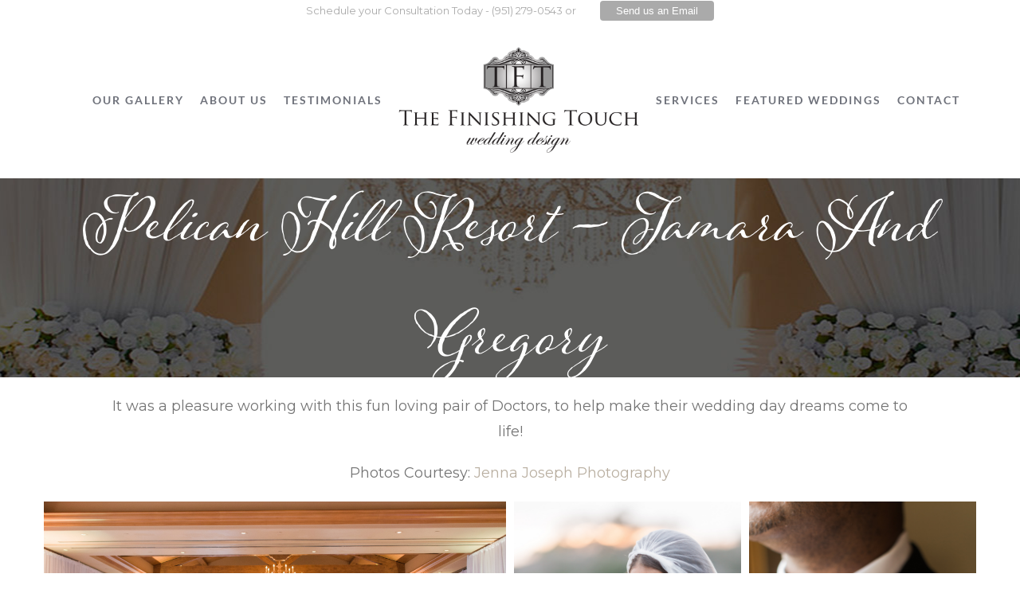

--- FILE ---
content_type: text/html; charset=UTF-8
request_url: https://finishingtouchweddings.com/tamara-and-gregory-pelican-hill-resort/
body_size: 13799
content:
<!DOCTYPE html>
<html class="avada-html-layout-wide" lang="en-US" prefix="og: http://ogp.me/ns# fb: http://ogp.me/ns/fb#">
<head>
	<link rel="stylesheet" href="https://use.typekit.net/lpl0raj.css">
	<meta http-equiv="X-UA-Compatible" content="IE=edge" />
	<meta http-equiv="Content-Type" content="text/html; charset=utf-8"/>
	<meta name="viewport" content="width=device-width, initial-scale=1" />
	<meta name='robots' content='index, follow, max-image-preview:large, max-snippet:-1, max-video-preview:-1' />

	<!-- This site is optimized with the Yoast SEO plugin v17.5 - https://yoast.com/wordpress/plugins/seo/ -->
	<title>Pelican Hill Resort - Tamara and Gregory - Finishing Touch Weddings</title>
	<link rel="canonical" href="https://finishingtouchweddings.com/tamara-and-gregory-pelican-hill-resort/" />
	<meta property="og:locale" content="en_US" />
	<meta property="og:type" content="article" />
	<meta property="og:title" content="Pelican Hill Resort - Tamara and Gregory - Finishing Touch Weddings" />
	<meta property="og:url" content="https://finishingtouchweddings.com/tamara-and-gregory-pelican-hill-resort/" />
	<meta property="og:site_name" content="Finishing Touch Weddings" />
	<meta property="article:published_time" content="2016-07-19T18:16:49+00:00" />
	<meta property="article:modified_time" content="2019-11-19T18:07:02+00:00" />
	<meta property="og:image" content="https://finishingtouchweddings.com/wp-content/uploads/2016/07/Tamara-and-Gregory.jpg" />
	<meta property="og:image:width" content="4000" />
	<meta property="og:image:height" content="2667" />
	<meta name="twitter:card" content="summary_large_image" />
	<meta name="twitter:label1" content="Written by" />
	<meta name="twitter:data1" content="BPAyLbDeH5" />
	<meta name="twitter:label2" content="Est. reading time" />
	<meta name="twitter:data2" content="4 minutes" />
	<script type="application/ld+json" class="yoast-schema-graph">{"@context":"https://schema.org","@graph":[{"@type":"WebSite","@id":"https://finishingtouchweddings.com/#website","url":"https://finishingtouchweddings.com/","name":"Finishing Touch Weddings","description":"","potentialAction":[{"@type":"SearchAction","target":{"@type":"EntryPoint","urlTemplate":"https://finishingtouchweddings.com/?s={search_term_string}"},"query-input":"required name=search_term_string"}],"inLanguage":"en-US"},{"@type":"ImageObject","@id":"https://finishingtouchweddings.com/tamara-and-gregory-pelican-hill-resort/#primaryimage","inLanguage":"en-US","url":"https://finishingtouchweddings.com/wp-content/uploads/2016/07/Tamara-and-Gregory.jpg","contentUrl":"https://finishingtouchweddings.com/wp-content/uploads/2016/07/Tamara-and-Gregory.jpg","width":4000,"height":2667},{"@type":"WebPage","@id":"https://finishingtouchweddings.com/tamara-and-gregory-pelican-hill-resort/#webpage","url":"https://finishingtouchweddings.com/tamara-and-gregory-pelican-hill-resort/","name":"Pelican Hill Resort - Tamara and Gregory - Finishing Touch Weddings","isPartOf":{"@id":"https://finishingtouchweddings.com/#website"},"primaryImageOfPage":{"@id":"https://finishingtouchweddings.com/tamara-and-gregory-pelican-hill-resort/#primaryimage"},"datePublished":"2016-07-19T18:16:49+00:00","dateModified":"2019-11-19T18:07:02+00:00","author":{"@id":"https://finishingtouchweddings.com/#/schema/person/cdc2dbdc2cd556e4d9f7b3ec97e4e5fc"},"breadcrumb":{"@id":"https://finishingtouchweddings.com/tamara-and-gregory-pelican-hill-resort/#breadcrumb"},"inLanguage":"en-US","potentialAction":[{"@type":"ReadAction","target":["https://finishingtouchweddings.com/tamara-and-gregory-pelican-hill-resort/"]}]},{"@type":"BreadcrumbList","@id":"https://finishingtouchweddings.com/tamara-and-gregory-pelican-hill-resort/#breadcrumb","itemListElement":[{"@type":"ListItem","position":1,"name":"Home","item":"https://finishingtouchweddings.com/"},{"@type":"ListItem","position":2,"name":"FEATURED WEDDINGS","item":"https://finishingtouchweddings.com/featuredweddings/"},{"@type":"ListItem","position":3,"name":"Pelican Hill Resort &#8211; Tamara and Gregory"}]},{"@type":"Person","@id":"https://finishingtouchweddings.com/#/schema/person/cdc2dbdc2cd556e4d9f7b3ec97e4e5fc","name":"BPAyLbDeH5","image":{"@type":"ImageObject","@id":"https://finishingtouchweddings.com/#personlogo","inLanguage":"en-US","url":"https://secure.gravatar.com/avatar/0cf1f7d548132a4733ed93d777e97bf3?s=96&d=mm&r=g","contentUrl":"https://secure.gravatar.com/avatar/0cf1f7d548132a4733ed93d777e97bf3?s=96&d=mm&r=g","caption":"BPAyLbDeH5"}}]}</script>
	<!-- / Yoast SEO plugin. -->


<link rel='dns-prefetch' href='//fonts.googleapis.com' />
<link rel='dns-prefetch' href='//s.w.org' />
<link rel="alternate" type="application/rss+xml" title="Finishing Touch Weddings &raquo; Feed" href="https://finishingtouchweddings.com/feed/" />
<link rel="alternate" type="application/rss+xml" title="Finishing Touch Weddings &raquo; Comments Feed" href="https://finishingtouchweddings.com/comments/feed/" />
		
		
		
		
				<link rel="alternate" type="application/rss+xml" title="Finishing Touch Weddings &raquo; Pelican Hill Resort &#8211; Tamara and Gregory Comments Feed" href="https://finishingtouchweddings.com/tamara-and-gregory-pelican-hill-resort/feed/" />

		<meta property="og:title" content="Pelican Hill Resort - Tamara and Gregory"/>
		<meta property="og:type" content="article"/>
		<meta property="og:url" content="https://finishingtouchweddings.com/tamara-and-gregory-pelican-hill-resort/"/>
		<meta property="og:site_name" content="Finishing Touch Weddings"/>
		<meta property="og:description" content="It was a pleasure working with this fun loving pair of Doctors, to help make their wedding day dreams come to life!
Photos Courtesy: Jenna Joseph Photography"/>

									<meta property="og:image" content="https://finishingtouchweddings.com/wp-content/uploads/2016/07/Tamara-and-Gregory.jpg"/>
									<!-- This site uses the Google Analytics by ExactMetrics plugin v7.10.0 - Using Analytics tracking - https://www.exactmetrics.com/ -->
							<script
				src="//www.googletagmanager.com/gtag/js?id=UA-156731066-1"  data-cfasync="false" data-wpfc-render="false" type="text/javascript" async></script>
			<script data-cfasync="false" data-wpfc-render="false" type="text/javascript">
				var em_version = '7.10.0';
				var em_track_user = true;
				var em_no_track_reason = '';
				
								var disableStrs = [
															'ga-disable-UA-156731066-1',
									];

				/* Function to detect opted out users */
				function __gtagTrackerIsOptedOut() {
					for (var index = 0; index < disableStrs.length; index++) {
						if (document.cookie.indexOf(disableStrs[index] + '=true') > -1) {
							return true;
						}
					}

					return false;
				}

				/* Disable tracking if the opt-out cookie exists. */
				if (__gtagTrackerIsOptedOut()) {
					for (var index = 0; index < disableStrs.length; index++) {
						window[disableStrs[index]] = true;
					}
				}

				/* Opt-out function */
				function __gtagTrackerOptout() {
					for (var index = 0; index < disableStrs.length; index++) {
						document.cookie = disableStrs[index] + '=true; expires=Thu, 31 Dec 2099 23:59:59 UTC; path=/';
						window[disableStrs[index]] = true;
					}
				}

				if ('undefined' === typeof gaOptout) {
					function gaOptout() {
						__gtagTrackerOptout();
					}
				}
								window.dataLayer = window.dataLayer || [];

				window.ExactMetricsDualTracker = {
					helpers: {},
					trackers: {},
				};
				if (em_track_user) {
					function __gtagDataLayer() {
						dataLayer.push(arguments);
					}

					function __gtagTracker(type, name, parameters) {
						if (!parameters) {
							parameters = {};
						}

						if (parameters.send_to) {
							__gtagDataLayer.apply(null, arguments);
							return;
						}

						if (type === 'event') {
							
														parameters.send_to = exactmetrics_frontend.ua;
							__gtagDataLayer(type, name, parameters);
													} else {
							__gtagDataLayer.apply(null, arguments);
						}
					}

					__gtagTracker('js', new Date());
					__gtagTracker('set', {
						'developer_id.dNDMyYj': true,
											});
															__gtagTracker('config', 'UA-156731066-1', {"forceSSL":"true"} );
										window.gtag = __gtagTracker;										(function () {
						/* https://developers.google.com/analytics/devguides/collection/analyticsjs/ */
						/* ga and __gaTracker compatibility shim. */
						var noopfn = function () {
							return null;
						};
						var newtracker = function () {
							return new Tracker();
						};
						var Tracker = function () {
							return null;
						};
						var p = Tracker.prototype;
						p.get = noopfn;
						p.set = noopfn;
						p.send = function () {
							var args = Array.prototype.slice.call(arguments);
							args.unshift('send');
							__gaTracker.apply(null, args);
						};
						var __gaTracker = function () {
							var len = arguments.length;
							if (len === 0) {
								return;
							}
							var f = arguments[len - 1];
							if (typeof f !== 'object' || f === null || typeof f.hitCallback !== 'function') {
								if ('send' === arguments[0]) {
									var hitConverted, hitObject = false, action;
									if ('event' === arguments[1]) {
										if ('undefined' !== typeof arguments[3]) {
											hitObject = {
												'eventAction': arguments[3],
												'eventCategory': arguments[2],
												'eventLabel': arguments[4],
												'value': arguments[5] ? arguments[5] : 1,
											}
										}
									}
									if ('pageview' === arguments[1]) {
										if ('undefined' !== typeof arguments[2]) {
											hitObject = {
												'eventAction': 'page_view',
												'page_path': arguments[2],
											}
										}
									}
									if (typeof arguments[2] === 'object') {
										hitObject = arguments[2];
									}
									if (typeof arguments[5] === 'object') {
										Object.assign(hitObject, arguments[5]);
									}
									if ('undefined' !== typeof arguments[1].hitType) {
										hitObject = arguments[1];
										if ('pageview' === hitObject.hitType) {
											hitObject.eventAction = 'page_view';
										}
									}
									if (hitObject) {
										action = 'timing' === arguments[1].hitType ? 'timing_complete' : hitObject.eventAction;
										hitConverted = mapArgs(hitObject);
										__gtagTracker('event', action, hitConverted);
									}
								}
								return;
							}

							function mapArgs(args) {
								var arg, hit = {};
								var gaMap = {
									'eventCategory': 'event_category',
									'eventAction': 'event_action',
									'eventLabel': 'event_label',
									'eventValue': 'event_value',
									'nonInteraction': 'non_interaction',
									'timingCategory': 'event_category',
									'timingVar': 'name',
									'timingValue': 'value',
									'timingLabel': 'event_label',
									'page': 'page_path',
									'location': 'page_location',
									'title': 'page_title',
								};
								for (arg in args) {
																		if (!(!args.hasOwnProperty(arg) || !gaMap.hasOwnProperty(arg))) {
										hit[gaMap[arg]] = args[arg];
									} else {
										hit[arg] = args[arg];
									}
								}
								return hit;
							}

							try {
								f.hitCallback();
							} catch (ex) {
							}
						};
						__gaTracker.create = newtracker;
						__gaTracker.getByName = newtracker;
						__gaTracker.getAll = function () {
							return [];
						};
						__gaTracker.remove = noopfn;
						__gaTracker.loaded = true;
						window['__gaTracker'] = __gaTracker;
					})();
									} else {
										console.log("");
					(function () {
						function __gtagTracker() {
							return null;
						}

						window['__gtagTracker'] = __gtagTracker;
						window['gtag'] = __gtagTracker;
					})();
									}
			</script>
				<!-- / Google Analytics by ExactMetrics -->
		<style type="text/css" media="all">@font-face{font-family:'Lato';font-display:block;font-style:normal;font-weight:400;font-display:swap;src:url(https://fonts.gstatic.com/s/lato/v23/S6uyw4BMUTPHjxAwXiWtFCfQ7A.woff2) format('woff2');unicode-range:U+0100-02AF,U+1E00-1EFF,U+2020,U+20A0-20AB,U+20AD-20CF,U+2113,U+2C60-2C7F,U+A720-A7FF}@font-face{font-family:'Lato';font-display:block;font-style:normal;font-weight:400;font-display:swap;src:url(https://fonts.gstatic.com/s/lato/v23/S6uyw4BMUTPHjx4wXiWtFCc.woff2) format('woff2');unicode-range:U+0000-00FF,U+0131,U+0152-0153,U+02BB-02BC,U+02C6,U+02DA,U+02DC,U+2000-206F,U+2074,U+20AC,U+2122,U+2191,U+2193,U+2212,U+2215,U+FEFF,U+FFFD}@font-face{font-family:'Lato';font-display:block;font-style:normal;font-weight:700;font-display:swap;src:url(https://fonts.gstatic.com/s/lato/v23/S6u9w4BMUTPHh6UVSwaPGQ3q5d0N7w.woff2) format('woff2');unicode-range:U+0100-02AF,U+1E00-1EFF,U+2020,U+20A0-20AB,U+20AD-20CF,U+2113,U+2C60-2C7F,U+A720-A7FF}@font-face{font-family:'Lato';font-display:block;font-style:normal;font-weight:700;font-display:swap;src:url(https://fonts.gstatic.com/s/lato/v23/S6u9w4BMUTPHh6UVSwiPGQ3q5d0.woff2) format('woff2');unicode-range:U+0000-00FF,U+0131,U+0152-0153,U+02BB-02BC,U+02C6,U+02DA,U+02DC,U+2000-206F,U+2074,U+20AC,U+2122,U+2191,U+2193,U+2212,U+2215,U+FEFF,U+FFFD}</style>
<link rel='stylesheet' id='wpo_min-header-0-css'  href='https://finishingtouchweddings.com/wp-content/cache/wpo-minify/1682027979/assets/wpo-minify-header-bd130fb4.min.css' type='text/css' media='all' />
<!--[if IE]>
<link rel='stylesheet' id='avada-IE-css'  href='https://finishingtouchweddings.com/wp-content/themes/Avada/assets/css/ie.min.css' type='text/css' media='all' />
<style id='avada-IE-inline-css' type='text/css'>
.avada-select-parent .select-arrow{background-color:#ffffff}
.select-arrow{background-color:#ffffff}
</style>
<![endif]-->
<link rel='stylesheet' id='wpo_min-header-2-css'  href='https://finishingtouchweddings.com/wp-content/cache/wpo-minify/1682027979/assets/wpo-minify-header-b8c10fc0.min.css' type='text/css' media='all' />
<script type='text/javascript' src='https://finishingtouchweddings.com/wp-content/cache/wpo-minify/1682027979/assets/wpo-minify-header-829f25f3.min.js' id='wpo_min-header-0-js'></script>
<link rel="https://api.w.org/" href="https://finishingtouchweddings.com/wp-json/" /><link rel="alternate" type="application/json" href="https://finishingtouchweddings.com/wp-json/wp/v2/posts/2138" /><link rel="EditURI" type="application/rsd+xml" title="RSD" href="https://finishingtouchweddings.com/xmlrpc.php?rsd" />
<link rel="wlwmanifest" type="application/wlwmanifest+xml" href="https://finishingtouchweddings.com/wp-includes/wlwmanifest.xml" /> 
<meta name="generator" content="WordPress 5.8.12" />
<link rel='shortlink' href='https://finishingtouchweddings.com/?p=2138' />
<link rel="alternate" type="application/json+oembed" href="https://finishingtouchweddings.com/wp-json/oembed/1.0/embed?url=https%3A%2F%2Ffinishingtouchweddings.com%2Ftamara-and-gregory-pelican-hill-resort%2F" />
<link rel="alternate" type="text/xml+oembed" href="https://finishingtouchweddings.com/wp-json/oembed/1.0/embed?url=https%3A%2F%2Ffinishingtouchweddings.com%2Ftamara-and-gregory-pelican-hill-resort%2F&#038;format=xml" />
	<link rel="preconnect" href="https://fonts.googleapis.com">
	<link rel="preconnect" href="https://fonts.gstatic.com">
	<style id="mystickymenu" type="text/css">#mysticky-nav { width:100%; position: static; }#mysticky-nav.wrapfixed { position:fixed; left: 0px; margin-top:0px;  z-index: 99990; -webkit-transition: 0.3s; -moz-transition: 0.3s; -o-transition: 0.3s; transition: 0.3s; -ms-filter:"progid:DXImageTransform.Microsoft.Alpha(Opacity=90)"; filter: alpha(opacity=90); opacity:0.9; background-color: #f7f5e7;}#mysticky-nav .myfixed { margin:0 auto; float:none; border:0px; background:none; max-width:100%; }</style>			<style type="text/css">
																											</style>
			<style type="text/css">.recentcomments a{display:inline !important;padding:0 !important;margin:0 !important;}</style>		<style type="text/css" id="wp-custom-css">
			@import url('https://fonts.googleapis.com/css?family=Montserrat|Oswald');

.article {
	padding: 20px 0 0 20px !important;
}

.post-content h4 {
 font-style: uppercase !important;
	text-align: center;
}
.fusion-page-title-bar {
	background-attachment: inherit !important;
}

.mysticky-welcomebar-close {
	display: none !important;
}

.fusion-button.button-flat.fusion-button-square.button-large.button-custom{
	border:2px solid #333333;
}

.entry-title.fusion-post-title{
	text-align:center !important;
	font-size:2.75vw !important;
	margin-bottom:25px;
	
}
#content .post .post-content p{
	text-align:center !important;
  padding: 0% 7% 0% 7%
}

.entry-title.fusion-post-title
{
	margin-bottom:25px !important;
}

.fusion-post-content-container p
{
	padding:0% 0% 0% 0% !important;
}
.fusion-middle-logo-menu{
	max-width:2000px !important;
}
.fusion-header-backface
{
	height:170px !important;
}
img.fusion-standard-logo{
	height:135px !important;
}

.fusion-header-wrapper .fusion-row
{
	padding-left:5% !important;
}

img.fusion-sticky-logo{
height:135px !important;
}
article{
	padding:20px 0 20px 0;
}


footer{
	display:none;
}

.serviceHeader h3
{
	margin-bottom:0px;
	margin-top:100px
}

.fusion-blog-archive{
	padding:10% 0% 10% 0% !important;
}


a:hover{
	color:#EABFB9 !important;
}

.fusion-body .fusion-main-menu .current_page_item > a {
 color:#EABFB9 !important;
}

.ninja-forms-field.nf-element 
{
	padding: 10px 10px 10px 10px !important;
}

.galleryButton{
	margin-top: 25px;
}

.field-wrap input[type="button"]
{
	padding: 10px 25px !important;
	background-color: transparent;
	border:2px solid #EABFB9;
	transition:all ease-in .1s;
}

.field-wrap input[type="button"]:hover
{
	padding: 10px 25px !important;
	background-color: #EABFB9;
	color:#FFFFFF;
}

#homepageGallery{
margin-top:35% !important;
}

#main{
	padding-top:0px !important;
	padding-bottom:0px !important;
}



#servicesSection
{
	position:relative !important;
}

#homepageImagesGallery{
	position:absolute;
	z-index:100 !important;
top:15%;
	text-align:center;
	width:100%;
	background-color:transparent !important;
}




.fusion-page-title-bar .fusion-page-title-row h1 {
    font-size: 102px !important;
	  font-family:Oswald-light;
    line-height: 1.4;
	  color: #FFFFFF;
	letter-spacing:0px;
}

.fusion-megamenu-icon
{
	display:none;
}

.fusion-menu-description
{
	display:none !important;
}

h3, h4, h5{
font-family: Oswald-light !important;
}

h1, h2 {
	
font-family: "adorn-pomander",sans-serif !important;
	  text-transform: capitalize;
}


p{
    font-family:Montserrat !important;
}



.fusion-button.button-flat.fusion-button-square.button-large{
	border:2px solid #333333;
}


.fusion-last-menu-item
{
	display:none;
}



.fusion-main-menu > ul > li {
padding-right:50px !important;
}

@media only screen and (max-width:1453px) {
img.img-responsive.wp-image-3781, img.img-responsive.wp-image-3782, img.img-responsive.wp-image-3780
	{
		width:75% !important;
	}
	
.fusion-main-menu > ul > li{
		padding-right:20px !important;
	}	
}

@media only screen and (max-width:1270px) {

	img.fusion-standard-logo{
	height:92px !important;
}
	
	.fusion-header-backface{
		height:120px !important;
	}
	
	#homepageImagesGallery{
		display:none;
	}
	
}




@media only screen and (max-width: 600px) {
#homepageImagesGallery{
	position:relative;
	display:none;
	z-index:100 !important;
	bottom:-80%;
	width:100%;
	margin-left:0% !important;
	background-color:transparent !important;
}

}		</style>
			<style id="egf-frontend-styles" type="text/css">
		p {} h1 {} h2 {} h3 {} h4 {} h5 {} h6 {} 	</style>
	
		
	<script type="text/javascript">
		var doc = document.documentElement;
		doc.setAttribute('data-useragent', navigator.userAgent);
	</script>

		
</head>

<body class="post-template-default single single-post postid-2138 single-format-standard fusion-image-hovers fusion-body ltr fusion-sticky-header no-tablet-sticky-header no-mobile-sticky-header no-mobile-slidingbar no-mobile-totop fusion-disable-outline fusion-sub-menu-fade layout-wide-mode fusion-top-header menu-text-align-center mobile-menu-design-flyout fusion-show-pagination-text fusion-header-layout-v7 avada-responsive avada-footer-fx-none fusion-search-form-classic fusion-avatar-square">
	<a class="skip-link screen-reader-text" href="#content">Skip to content</a>
				<div id="wrapper" class="">
		<div id="home" style="position:relative;top:-1px;"></div>
		
			<header class="fusion-header-wrapper fusion-header-shadow">
				<div class="fusion-header-v7 fusion-logo-center fusion-sticky-menu- fusion-sticky-logo-1 fusion-mobile-logo-1  fusion-mobile-menu-design-flyout fusion-header-has-flyout-menu">
					<div class="fusion-header-sticky-height"></div>
<div class="fusion-header" >
	<div class="fusion-row fusion-middle-logo-menu">
					<div class="fusion-header-has-flyout-menu-content">
				<nav class="fusion-main-menu fusion-main-menu-sticky" aria-label="Main Menu"><ul id="menu-main" class="fusion-menu fusion-middle-logo-ul"><li  id="menu-item-4265"  class="menu-item menu-item-type-post_type menu-item-object-page menu-item-4265"  data-item-id="4265"><a  href="https://finishingtouchweddings.com/gallery/" class="fusion-top-level-link fusion-bar-highlight"><span class="menu-text">OUR GALLERY</span></a></li><li  id="menu-item-4266"  class="menu-item menu-item-type-post_type menu-item-object-page menu-item-4266"  data-item-id="4266"><a  href="https://finishingtouchweddings.com/about-us/" class="fusion-top-level-link fusion-bar-highlight"><span class="menu-text">ABOUT US</span></a></li><li  id="menu-item-4267"  class="menu-item menu-item-type-post_type menu-item-object-page menu-item-4267"  data-item-id="4267"><a  href="https://finishingtouchweddings.com/testimonials-2/" class="fusion-top-level-link fusion-bar-highlight"><span class="menu-text">TESTIMONIALS</span></a></li>	<li class="fusion-middle-logo-menu-logo fusion-logo" data-margin-top="31px" data-margin-bottom="31px" data-margin-left="0px" data-margin-right="0px">
			<a class="fusion-logo-link"  href="https://finishingtouchweddings.com/" >

						<!-- standard logo -->
			<img src="https://finishingtouchweddings.com/wp-content/uploads/2019/10/logo.png" srcset="https://finishingtouchweddings.com/wp-content/uploads/2019/10/logo.png 1x, https://finishingtouchweddings.com/wp-content/uploads/2019/10/logo.png 2x" width="446" height="199" style="max-height:199px;height:auto;" alt="Finishing Touch Weddings Logo" data-retina_logo_url="https://finishingtouchweddings.com/wp-content/uploads/2019/10/logo.png" class="fusion-standard-logo" />

											<!-- mobile logo -->
				<img src="https://finishingtouchweddings.com/wp-content/uploads/2019/10/logo.png" srcset="https://finishingtouchweddings.com/wp-content/uploads/2019/10/logo.png 1x, https://finishingtouchweddings.com/wp-content/uploads/2019/10/logo.png 2x" width="446" height="199" style="max-height:199px;height:auto;" alt="Finishing Touch Weddings Logo" data-retina_logo_url="https://finishingtouchweddings.com/wp-content/uploads/2019/10/logo.png" class="fusion-mobile-logo" />
			
											<!-- sticky header logo -->
				<img src="https://finishingtouchweddings.com/wp-content/uploads/2019/10/logo.png" srcset="https://finishingtouchweddings.com/wp-content/uploads/2019/10/logo.png 1x, https://finishingtouchweddings.com/wp-content/uploads/2019/10/logo.png 2x" width="446" height="199" style="max-height:199px;height:auto;" alt="Finishing Touch Weddings Logo" data-retina_logo_url="https://finishingtouchweddings.com/wp-content/uploads/2019/10/logo.png" class="fusion-sticky-logo" />
					</a>
		</li><li  id="menu-item-4268"  class="menu-item menu-item-type-post_type menu-item-object-page menu-item-4268"  data-item-id="4268"><a  href="https://finishingtouchweddings.com/services-2/" class="fusion-top-level-link fusion-bar-highlight"><span class="menu-text">SERVICES</span></a></li><li  id="menu-item-4622"  class="menu-item menu-item-type-post_type menu-item-object-page menu-item-4622"  data-item-id="4622"><a  href="https://finishingtouchweddings.com/featured-weddings/" class="fusion-top-level-link fusion-bar-highlight"><span class="menu-text">FEATURED WEDDINGS</span></a></li><li  id="menu-item-4269"  class="menu-item menu-item-type-post_type menu-item-object-page menu-item-4269"  data-item-id="4269"><a  href="https://finishingtouchweddings.com/contact-us/" class="fusion-top-level-link fusion-bar-highlight"><span class="menu-text">CONTACT</span></a></li><li class="fusion-custom-menu-item fusion-main-menu-sliding-bar" data-classes="fusion-main-menu-sliding-bar"><a class="fusion-main-menu-icon fusion-icon-sliding-bar fusion-bar-highlight" href="#" aria-label="Toggle Sliding Bar" data-title="Toggle Sliding Bar" title="Toggle Sliding Bar"></a></li></ul></nav><div class="fusion-flyout-menu-icons fusion-flyout-mobile-menu-icons">

	
	
			<div class="fusion-flyout-search-toggle">
			<div class="fusion-toggle-icon">
				<div class="fusion-toggle-icon-line"></div>
				<div class="fusion-toggle-icon-line"></div>
				<div class="fusion-toggle-icon-line"></div>
			</div>
			<a class="fusion-icon fusion-icon-search" aria-hidden="true" aria-label="Toggle Search" href="#"></a>
		</div>
	
				<a class="fusion-flyout-menu-toggle" aria-hidden="true" aria-label="Toggle Menu" href="#">
			<div class="fusion-toggle-icon-line"></div>
			<div class="fusion-toggle-icon-line"></div>
			<div class="fusion-toggle-icon-line"></div>
		</a>
	</div>

	<div class="fusion-flyout-search">
		<form role="search" class="searchform fusion-search-form fusion-live-search" method="get" action="https://finishingtouchweddings.com/">
	<div class="fusion-search-form-content">
		<div class="fusion-search-field search-field">
			<label><span class="screen-reader-text">Search for:</span>
									<input type="text" value="" name="s" class="s" placeholder="Search ..." required aria-required="true" aria-label="Search ..."/>
							</label>
		</div>
		<div class="fusion-search-button search-button">
			<input type="submit" class="fusion-search-submit searchsubmit" value="&#xf002;" />
					</div>
	</div>
	</form>
	</div>

<div class="fusion-flyout-menu-bg"></div>

<nav class="fusion-mobile-nav-holder fusion-flyout-menu fusion-flyout-mobile-menu" aria-label="Main Menu Mobile"></nav>

							</div>
			</div>
</div>
				</div>
				<div class="fusion-clearfix"></div>
			</header>
					
		
		<div id="sliders-container">
					</div>
				
		
					<div class="fusion-page-title-bar fusion-page-title-bar-breadcrumbs fusion-page-title-bar-center">
	<div class="fusion-page-title-row">
		<div class="fusion-page-title-wrapper">
			<div class="fusion-page-title-captions">

																			<h1 class="entry-title">Pelican Hill Resort &#8211; Tamara and Gregory</h1>

									
													
			</div>

			
		</div>
	</div>
</div>
				
				<main id="main" class="clearfix " style="">
			<div class="fusion-row" style="">

<section id="content" style="width: 100%;">
		
					<article id="post-2138" class="post post-2138 type-post status-publish format-standard has-post-thumbnail hentry category-uncategorized">
										<span class="entry-title" style="display: none;">Pelican Hill Resort &#8211; Tamara and Gregory</span>
			
										
						<div class="post-content">
				<div class="fusion-fullwidth fullwidth-box nonhundred-percent-fullwidth non-hundred-percent-height-scrolling"  style='background-color: rgba(255,255,255,0);background-position: center center;background-repeat: no-repeat;padding-top:0px;padding-right:0px;padding-bottom:0px;padding-left:0px;'><div class="fusion-builder-row fusion-row "><div  class="fusion-layout-column fusion_builder_column fusion_builder_column_1_1 fusion-builder-column-1 fusion-one-full fusion-column-first fusion-column-last 1_1"  style='margin-top:0px;margin-bottom:0px;'>
					<div class="fusion-column-wrapper" style="padding: 0px 0px 0px 0px;background-position:left top;background-repeat:no-repeat;-webkit-background-size:cover;-moz-background-size:cover;-o-background-size:cover;background-size:cover;"   data-bg-url="">
						<div class="fusion-text"><p style="text-align: left;">It was a pleasure working with this fun loving pair of Doctors, to help make their wedding day dreams come to life!</p>
<p style="text-align: center;">Photos Courtesy: <a href="http://jennaphoto.com">Jenna Joseph Photography</a></p>
</div><style type="text/css" scoped="scoped">.fusion-gallery-1 .fusion-gallery-image {border:0px solid #f6f6f6;}</style><div class="fusion-gallery fusion-gallery-container fusion-grid-4 fusion-columns-total-0 fusion-gallery-layout-masonry fusion-gallery-1" style="margin:-5px;"><div class="fusion-grid-column fusion-gallery-column fusion-gallery-column-4 hover-type-none fusion-grid-sizer"></div><div style="padding:5px;" class="fusion-grid-column fusion-gallery-column fusion-gallery-column-4 hover-type-none fusion-element-landscape"><div class="fusion-gallery-image"><a href="https://finishingtouchweddings.com/wp-content/uploads/2016/07/Brown-pelcian-15-1.jpg" data-rel="iLightbox[gallery_image_1]" class="fusion-lightbox" target="_self"><div style="background-image:url(https://finishingtouchweddings.com/wp-content/uploads/2016/07/Brown-pelcian-15-1.jpg);padding-top:calc((100% + 10px) * 0.4 - 5px);" class="fusion-masonry-element-container"><img loading="lazy" src="https://finishingtouchweddings.com/wp-content/uploads/2016/07/Brown-pelcian-15-1-600x400.jpg" width="4000" height="2667" alt="" title="View More: http://jennaphoto.pass.us/tamara-and-gregory" aria-label="View More: http://jennaphoto.pass.us/tamara-and-gregory" class="img-responsive wp-image-4992" srcset="https://finishingtouchweddings.com/wp-content/uploads/2016/07/Brown-pelcian-15-1-200x133.jpg 200w, https://finishingtouchweddings.com/wp-content/uploads/2016/07/Brown-pelcian-15-1-400x267.jpg 400w, https://finishingtouchweddings.com/wp-content/uploads/2016/07/Brown-pelcian-15-1-600x400.jpg 600w, https://finishingtouchweddings.com/wp-content/uploads/2016/07/Brown-pelcian-15-1-800x533.jpg 800w, https://finishingtouchweddings.com/wp-content/uploads/2016/07/Brown-pelcian-15-1-1200x800.jpg 1200w" sizes="(min-width: 2200px) 100vw, (min-width: 712px) 583px, (min-width: 640px) 712px, " /></div></a></div></div><div style="padding:5px;" class="fusion-grid-column fusion-gallery-column fusion-gallery-column-4 hover-type-none fusion-element-portrait"><div class="fusion-gallery-image"><a href="https://finishingtouchweddings.com/wp-content/uploads/2016/07/Brown-Pelican-Main-1.jpg" data-rel="iLightbox[gallery_image_1]" class="fusion-lightbox" target="_self"><div style="background-image:url(https://finishingtouchweddings.com/wp-content/uploads/2016/07/Brown-Pelican-Main-1.jpg);padding-top:calc((100% + 10px) * 1.6);" class="fusion-masonry-element-container"><img loading="lazy" src="https://finishingtouchweddings.com/wp-content/uploads/2016/07/Brown-Pelican-Main-1-200x300.jpg" width="2667" height="4000" alt="" title="View More: http://jennaphoto.pass.us/tamara-and-gregory" aria-label="View More: http://jennaphoto.pass.us/tamara-and-gregory" class="img-responsive wp-image-5022" srcset="https://finishingtouchweddings.com/wp-content/uploads/2016/07/Brown-Pelican-Main-1-200x300.jpg 200w, https://finishingtouchweddings.com/wp-content/uploads/2016/07/Brown-Pelican-Main-1-400x600.jpg 400w, https://finishingtouchweddings.com/wp-content/uploads/2016/07/Brown-Pelican-Main-1-600x900.jpg 600w, https://finishingtouchweddings.com/wp-content/uploads/2016/07/Brown-Pelican-Main-1-800x1200.jpg 800w, https://finishingtouchweddings.com/wp-content/uploads/2016/07/Brown-Pelican-Main-1-1200x1800.jpg 1200w" sizes="(min-width: 2200px) 100vw, (min-width: 856px) 289px, (min-width: 784px) 385px, (min-width: 712px) 578px, (min-width: 640px) 712px, " /></div></a></div></div><div style="padding:5px;" class="fusion-grid-column fusion-gallery-column fusion-gallery-column-4 hover-type-none fusion-element-portrait"><div class="fusion-gallery-image"><a href="https://finishingtouchweddings.com/wp-content/uploads/2016/07/Brown-Pelican-2-1.jpg" data-rel="iLightbox[gallery_image_1]" class="fusion-lightbox" target="_self"><div style="background-image:url(https://finishingtouchweddings.com/wp-content/uploads/2016/07/Brown-Pelican-2-1.jpg);padding-top:calc((100% + 10px) * 1.6);" class="fusion-masonry-element-container"><img loading="lazy" src="https://finishingtouchweddings.com/wp-content/uploads/2016/07/Brown-Pelican-2-1-200x300.jpg" width="2667" height="4000" alt="" title="View More: http://jennaphoto.pass.us/tamara-and-gregory" aria-label="View More: http://jennaphoto.pass.us/tamara-and-gregory" class="img-responsive wp-image-5001" srcset="https://finishingtouchweddings.com/wp-content/uploads/2016/07/Brown-Pelican-2-1-200x300.jpg 200w, https://finishingtouchweddings.com/wp-content/uploads/2016/07/Brown-Pelican-2-1-400x600.jpg 400w, https://finishingtouchweddings.com/wp-content/uploads/2016/07/Brown-Pelican-2-1-600x900.jpg 600w, https://finishingtouchweddings.com/wp-content/uploads/2016/07/Brown-Pelican-2-1-800x1200.jpg 800w, https://finishingtouchweddings.com/wp-content/uploads/2016/07/Brown-Pelican-2-1-1200x1800.jpg 1200w" sizes="(min-width: 2200px) 100vw, (min-width: 856px) 289px, (min-width: 784px) 385px, (min-width: 712px) 578px, (min-width: 640px) 712px, " /></div></a></div></div><div style="padding:5px;" class="fusion-grid-column fusion-gallery-column fusion-gallery-column-4 hover-type-none fusion-element-landscape"><div class="fusion-gallery-image"><a href="https://finishingtouchweddings.com/wp-content/uploads/2016/07/Brown-Pelican-1-1.jpg" data-rel="iLightbox[gallery_image_1]" class="fusion-lightbox" target="_self"><div style="background-image:url(https://finishingtouchweddings.com/wp-content/uploads/2016/07/Brown-Pelican-1-1.jpg);padding-top:calc((100% + 10px) * 0.4 - 5px);" class="fusion-masonry-element-container"><img loading="lazy" src="https://finishingtouchweddings.com/wp-content/uploads/2016/07/Brown-Pelican-1-1-600x400.jpg" width="4000" height="2667" alt="" title="View More: http://jennaphoto.pass.us/tamara-and-gregory" aria-label="View More: http://jennaphoto.pass.us/tamara-and-gregory" class="img-responsive wp-image-5000" srcset="https://finishingtouchweddings.com/wp-content/uploads/2016/07/Brown-Pelican-1-1-200x133.jpg 200w, https://finishingtouchweddings.com/wp-content/uploads/2016/07/Brown-Pelican-1-1-400x267.jpg 400w, https://finishingtouchweddings.com/wp-content/uploads/2016/07/Brown-Pelican-1-1-600x400.jpg 600w, https://finishingtouchweddings.com/wp-content/uploads/2016/07/Brown-Pelican-1-1-800x533.jpg 800w, https://finishingtouchweddings.com/wp-content/uploads/2016/07/Brown-Pelican-1-1-1200x800.jpg 1200w" sizes="(min-width: 2200px) 100vw, (min-width: 712px) 583px, (min-width: 640px) 712px, " /></div></a></div></div><div style="padding:5px;" class="fusion-grid-column fusion-gallery-column fusion-gallery-column-4 hover-type-none fusion-element-landscape"><div class="fusion-gallery-image"><a href="https://finishingtouchweddings.com/wp-content/uploads/2016/07/Brown-Pelican-3-1.jpg" data-rel="iLightbox[gallery_image_1]" class="fusion-lightbox" target="_self"><div style="background-image:url(https://finishingtouchweddings.com/wp-content/uploads/2016/07/Brown-Pelican-3-1.jpg);padding-top:calc((100% + 10px) * 0.4 - 5px);" class="fusion-masonry-element-container"><img loading="lazy" src="https://finishingtouchweddings.com/wp-content/uploads/2016/07/Brown-Pelican-3-1-600x400.jpg" width="4000" height="2666" alt="" title="View More: http://jennaphoto.pass.us/tamara-and-gregory" aria-label="View More: http://jennaphoto.pass.us/tamara-and-gregory" class="img-responsive wp-image-5002" srcset="https://finishingtouchweddings.com/wp-content/uploads/2016/07/Brown-Pelican-3-1-200x133.jpg 200w, https://finishingtouchweddings.com/wp-content/uploads/2016/07/Brown-Pelican-3-1-400x267.jpg 400w, https://finishingtouchweddings.com/wp-content/uploads/2016/07/Brown-Pelican-3-1-600x400.jpg 600w, https://finishingtouchweddings.com/wp-content/uploads/2016/07/Brown-Pelican-3-1-800x533.jpg 800w, https://finishingtouchweddings.com/wp-content/uploads/2016/07/Brown-Pelican-3-1-1200x800.jpg 1200w" sizes="(min-width: 2200px) 100vw, (min-width: 712px) 583px, (min-width: 640px) 712px, " /></div></a></div></div><div style="padding:5px;" class="fusion-grid-column fusion-gallery-column fusion-gallery-column-4 hover-type-none fusion-element-portrait"><div class="fusion-gallery-image"><a href="https://finishingtouchweddings.com/wp-content/uploads/2016/07/Brown-Pelican-5-1.jpg" data-rel="iLightbox[gallery_image_1]" class="fusion-lightbox" target="_self"><div style="background-image:url(https://finishingtouchweddings.com/wp-content/uploads/2016/07/Brown-Pelican-5-1.jpg);padding-top:calc((100% + 10px) * 1.6);" class="fusion-masonry-element-container"><img loading="lazy" src="https://finishingtouchweddings.com/wp-content/uploads/2016/07/Brown-Pelican-5-1-200x300.jpg" width="2667" height="4000" alt="" title="View More: http://jennaphoto.pass.us/tamara-and-gregory" aria-label="View More: http://jennaphoto.pass.us/tamara-and-gregory" class="img-responsive wp-image-5004" srcset="https://finishingtouchweddings.com/wp-content/uploads/2016/07/Brown-Pelican-5-1-200x300.jpg 200w, https://finishingtouchweddings.com/wp-content/uploads/2016/07/Brown-Pelican-5-1-400x600.jpg 400w, https://finishingtouchweddings.com/wp-content/uploads/2016/07/Brown-Pelican-5-1-600x900.jpg 600w, https://finishingtouchweddings.com/wp-content/uploads/2016/07/Brown-Pelican-5-1-800x1200.jpg 800w, https://finishingtouchweddings.com/wp-content/uploads/2016/07/Brown-Pelican-5-1-1200x1800.jpg 1200w" sizes="(min-width: 2200px) 100vw, (min-width: 856px) 289px, (min-width: 784px) 385px, (min-width: 712px) 578px, (min-width: 640px) 712px, " /></div></a></div></div><div style="padding:5px;" class="fusion-grid-column fusion-gallery-column fusion-gallery-column-4 hover-type-none fusion-element-landscape"><div class="fusion-gallery-image"><a href="https://finishingtouchweddings.com/wp-content/uploads/2016/07/Brown-Pelican-4-1.jpg" data-rel="iLightbox[gallery_image_1]" class="fusion-lightbox" target="_self"><div style="background-image:url(https://finishingtouchweddings.com/wp-content/uploads/2016/07/Brown-Pelican-4-1.jpg);padding-top:calc((100% + 10px) * 0.4 - 5px);" class="fusion-masonry-element-container"><img loading="lazy" src="https://finishingtouchweddings.com/wp-content/uploads/2016/07/Brown-Pelican-4-1-600x400.jpg" width="4000" height="2667" alt="" title="View More: http://jennaphoto.pass.us/tamara-and-gregory" aria-label="View More: http://jennaphoto.pass.us/tamara-and-gregory" class="img-responsive wp-image-5003" srcset="https://finishingtouchweddings.com/wp-content/uploads/2016/07/Brown-Pelican-4-1-200x133.jpg 200w, https://finishingtouchweddings.com/wp-content/uploads/2016/07/Brown-Pelican-4-1-400x267.jpg 400w, https://finishingtouchweddings.com/wp-content/uploads/2016/07/Brown-Pelican-4-1-600x400.jpg 600w, https://finishingtouchweddings.com/wp-content/uploads/2016/07/Brown-Pelican-4-1-800x533.jpg 800w, https://finishingtouchweddings.com/wp-content/uploads/2016/07/Brown-Pelican-4-1-1200x800.jpg 1200w" sizes="(min-width: 2200px) 100vw, (min-width: 712px) 583px, (min-width: 640px) 712px, " /></div></a></div></div><div style="padding:5px;" class="fusion-grid-column fusion-gallery-column fusion-gallery-column-4 hover-type-none fusion-element-portrait"><div class="fusion-gallery-image"><a href="https://finishingtouchweddings.com/wp-content/uploads/2016/07/Brown-Pelican-6-1.jpg" data-rel="iLightbox[gallery_image_1]" class="fusion-lightbox" target="_self"><div style="background-image:url(https://finishingtouchweddings.com/wp-content/uploads/2016/07/Brown-Pelican-6-1.jpg);padding-top:calc((100% + 10px) * 1.6);" class="fusion-masonry-element-container"><img loading="lazy" src="https://finishingtouchweddings.com/wp-content/uploads/2016/07/Brown-Pelican-6-1-200x300.jpg" width="2667" height="4000" alt="" title="View More: http://jennaphoto.pass.us/tamara-and-gregory" aria-label="View More: http://jennaphoto.pass.us/tamara-and-gregory" class="img-responsive wp-image-5005" srcset="https://finishingtouchweddings.com/wp-content/uploads/2016/07/Brown-Pelican-6-1-200x300.jpg 200w, https://finishingtouchweddings.com/wp-content/uploads/2016/07/Brown-Pelican-6-1-400x600.jpg 400w, https://finishingtouchweddings.com/wp-content/uploads/2016/07/Brown-Pelican-6-1-600x900.jpg 600w, https://finishingtouchweddings.com/wp-content/uploads/2016/07/Brown-Pelican-6-1-800x1200.jpg 800w, https://finishingtouchweddings.com/wp-content/uploads/2016/07/Brown-Pelican-6-1-1200x1800.jpg 1200w" sizes="(min-width: 2200px) 100vw, (min-width: 856px) 289px, (min-width: 784px) 385px, (min-width: 712px) 578px, (min-width: 640px) 712px, " /></div></a></div></div><div style="padding:5px;" class="fusion-grid-column fusion-gallery-column fusion-gallery-column-4 hover-type-none fusion-element-portrait"><div class="fusion-gallery-image"><a href="https://finishingtouchweddings.com/wp-content/uploads/2016/07/Brown-Pelican-7-2.jpg" data-rel="iLightbox[gallery_image_1]" class="fusion-lightbox" target="_self"><div style="background-image:url(https://finishingtouchweddings.com/wp-content/uploads/2016/07/Brown-Pelican-7-2.jpg);padding-top:calc((100% + 10px) * 1.6);" class="fusion-masonry-element-container"><img loading="lazy" src="https://finishingtouchweddings.com/wp-content/uploads/2016/07/Brown-Pelican-7-2-200x300.jpg" width="2667" height="4000" alt="" title="View More: http://jennaphoto.pass.us/tamara-and-gregory" aria-label="View More: http://jennaphoto.pass.us/tamara-and-gregory" class="img-responsive wp-image-5006" srcset="https://finishingtouchweddings.com/wp-content/uploads/2016/07/Brown-Pelican-7-2-200x300.jpg 200w, https://finishingtouchweddings.com/wp-content/uploads/2016/07/Brown-Pelican-7-2-400x600.jpg 400w, https://finishingtouchweddings.com/wp-content/uploads/2016/07/Brown-Pelican-7-2-600x900.jpg 600w, https://finishingtouchweddings.com/wp-content/uploads/2016/07/Brown-Pelican-7-2-800x1200.jpg 800w, https://finishingtouchweddings.com/wp-content/uploads/2016/07/Brown-Pelican-7-2-1200x1800.jpg 1200w" sizes="(min-width: 2200px) 100vw, (min-width: 856px) 289px, (min-width: 784px) 385px, (min-width: 712px) 578px, (min-width: 640px) 712px, " /></div></a></div></div><div style="padding:5px;" class="fusion-grid-column fusion-gallery-column fusion-gallery-column-4 hover-type-none fusion-element-portrait"><div class="fusion-gallery-image"><a href="https://finishingtouchweddings.com/wp-content/uploads/2016/07/Brown-Pelican-8-1.jpg" data-rel="iLightbox[gallery_image_1]" class="fusion-lightbox" target="_self"><div style="background-image:url(https://finishingtouchweddings.com/wp-content/uploads/2016/07/Brown-Pelican-8-1.jpg);padding-top:calc((100% + 10px) * 1.6);" class="fusion-masonry-element-container"><img loading="lazy" src="https://finishingtouchweddings.com/wp-content/uploads/2016/07/Brown-Pelican-8-1-200x300.jpg" width="2667" height="4000" alt="" title="View More: http://jennaphoto.pass.us/tamara-and-gregory" aria-label="View More: http://jennaphoto.pass.us/tamara-and-gregory" class="img-responsive wp-image-5008" srcset="https://finishingtouchweddings.com/wp-content/uploads/2016/07/Brown-Pelican-8-1-200x300.jpg 200w, https://finishingtouchweddings.com/wp-content/uploads/2016/07/Brown-Pelican-8-1-400x600.jpg 400w, https://finishingtouchweddings.com/wp-content/uploads/2016/07/Brown-Pelican-8-1-600x900.jpg 600w, https://finishingtouchweddings.com/wp-content/uploads/2016/07/Brown-Pelican-8-1-800x1200.jpg 800w, https://finishingtouchweddings.com/wp-content/uploads/2016/07/Brown-Pelican-8-1-1200x1800.jpg 1200w" sizes="(min-width: 2200px) 100vw, (min-width: 856px) 289px, (min-width: 784px) 385px, (min-width: 712px) 578px, (min-width: 640px) 712px, " /></div></a></div></div><div style="padding:5px;" class="fusion-grid-column fusion-gallery-column fusion-gallery-column-4 hover-type-none fusion-element-portrait"><div class="fusion-gallery-image"><a href="https://finishingtouchweddings.com/wp-content/uploads/2016/07/Brown-Pelican-9-1.jpg" data-rel="iLightbox[gallery_image_1]" class="fusion-lightbox" target="_self"><div style="background-image:url(https://finishingtouchweddings.com/wp-content/uploads/2016/07/Brown-Pelican-9-1.jpg);padding-top:calc((100% + 10px) * 1.6);" class="fusion-masonry-element-container"><img loading="lazy" src="https://finishingtouchweddings.com/wp-content/uploads/2016/07/Brown-Pelican-9-1-200x300.jpg" width="2667" height="4000" alt="" title="View More: http://jennaphoto.pass.us/tamara-and-gregory" aria-label="View More: http://jennaphoto.pass.us/tamara-and-gregory" class="img-responsive wp-image-5010" srcset="https://finishingtouchweddings.com/wp-content/uploads/2016/07/Brown-Pelican-9-1-200x300.jpg 200w, https://finishingtouchweddings.com/wp-content/uploads/2016/07/Brown-Pelican-9-1-400x600.jpg 400w, https://finishingtouchweddings.com/wp-content/uploads/2016/07/Brown-Pelican-9-1-600x900.jpg 600w, https://finishingtouchweddings.com/wp-content/uploads/2016/07/Brown-Pelican-9-1-800x1200.jpg 800w, https://finishingtouchweddings.com/wp-content/uploads/2016/07/Brown-Pelican-9-1-1200x1800.jpg 1200w" sizes="(min-width: 2200px) 100vw, (min-width: 856px) 289px, (min-width: 784px) 385px, (min-width: 712px) 578px, (min-width: 640px) 712px, " /></div></a></div></div><div style="padding:5px;" class="fusion-grid-column fusion-gallery-column fusion-gallery-column-4 hover-type-none fusion-element-landscape"><div class="fusion-gallery-image"><a href="https://finishingtouchweddings.com/wp-content/uploads/2016/07/Brown-Pelican-10-1.jpg" data-rel="iLightbox[gallery_image_1]" class="fusion-lightbox" target="_self"><div style="background-image:url(https://finishingtouchweddings.com/wp-content/uploads/2016/07/Brown-Pelican-10-1.jpg);padding-top:calc((100% + 10px) * 0.4 - 5px);" class="fusion-masonry-element-container"><img loading="lazy" src="https://finishingtouchweddings.com/wp-content/uploads/2016/07/Brown-Pelican-10-1-600x400.jpg" width="4000" height="2667" alt="" title="View More: http://jennaphoto.pass.us/tamara-and-gregory" aria-label="View More: http://jennaphoto.pass.us/tamara-and-gregory" class="img-responsive wp-image-5011" srcset="https://finishingtouchweddings.com/wp-content/uploads/2016/07/Brown-Pelican-10-1-200x133.jpg 200w, https://finishingtouchweddings.com/wp-content/uploads/2016/07/Brown-Pelican-10-1-400x267.jpg 400w, https://finishingtouchweddings.com/wp-content/uploads/2016/07/Brown-Pelican-10-1-600x400.jpg 600w, https://finishingtouchweddings.com/wp-content/uploads/2016/07/Brown-Pelican-10-1-800x533.jpg 800w, https://finishingtouchweddings.com/wp-content/uploads/2016/07/Brown-Pelican-10-1-1200x800.jpg 1200w" sizes="(min-width: 2200px) 100vw, (min-width: 712px) 583px, (min-width: 640px) 712px, " /></div></a></div></div><div style="padding:5px;" class="fusion-grid-column fusion-gallery-column fusion-gallery-column-4 hover-type-none fusion-element-portrait"><div class="fusion-gallery-image"><a href="https://finishingtouchweddings.com/wp-content/uploads/2016/07/Brown-Pelican-12-1.jpg" data-rel="iLightbox[gallery_image_1]" class="fusion-lightbox" target="_self"><div style="background-image:url(https://finishingtouchweddings.com/wp-content/uploads/2016/07/Brown-Pelican-12-1.jpg);padding-top:calc((100% + 10px) * 1.6);" class="fusion-masonry-element-container"><img loading="lazy" src="https://finishingtouchweddings.com/wp-content/uploads/2016/07/Brown-Pelican-12-1-200x300.jpg" width="2667" height="4000" alt="" title="View More: http://jennaphoto.pass.us/tamara-and-gregory" aria-label="View More: http://jennaphoto.pass.us/tamara-and-gregory" class="img-responsive wp-image-5012" srcset="https://finishingtouchweddings.com/wp-content/uploads/2016/07/Brown-Pelican-12-1-200x300.jpg 200w, https://finishingtouchweddings.com/wp-content/uploads/2016/07/Brown-Pelican-12-1-400x600.jpg 400w, https://finishingtouchweddings.com/wp-content/uploads/2016/07/Brown-Pelican-12-1-600x900.jpg 600w, https://finishingtouchweddings.com/wp-content/uploads/2016/07/Brown-Pelican-12-1-800x1200.jpg 800w, https://finishingtouchweddings.com/wp-content/uploads/2016/07/Brown-Pelican-12-1-1200x1800.jpg 1200w" sizes="(min-width: 2200px) 100vw, (min-width: 856px) 289px, (min-width: 784px) 385px, (min-width: 712px) 578px, (min-width: 640px) 712px, " /></div></a></div></div><div style="padding:5px;" class="fusion-grid-column fusion-gallery-column fusion-gallery-column-4 hover-type-none fusion-element-landscape"><div class="fusion-gallery-image"><a href="https://finishingtouchweddings.com/wp-content/uploads/2016/07/Brown-Pelican-13-1.jpg" data-rel="iLightbox[gallery_image_1]" class="fusion-lightbox" target="_self"><div style="background-image:url(https://finishingtouchweddings.com/wp-content/uploads/2016/07/Brown-Pelican-13-1.jpg);padding-top:calc((100% + 10px) * 0.4 - 5px);" class="fusion-masonry-element-container"><img loading="lazy" src="https://finishingtouchweddings.com/wp-content/uploads/2016/07/Brown-Pelican-13-1-600x400.jpg" width="4000" height="2667" alt="" title="View More: http://jennaphoto.pass.us/tamara-and-gregory" aria-label="View More: http://jennaphoto.pass.us/tamara-and-gregory" class="img-responsive wp-image-5013" srcset="https://finishingtouchweddings.com/wp-content/uploads/2016/07/Brown-Pelican-13-1-200x133.jpg 200w, https://finishingtouchweddings.com/wp-content/uploads/2016/07/Brown-Pelican-13-1-400x267.jpg 400w, https://finishingtouchweddings.com/wp-content/uploads/2016/07/Brown-Pelican-13-1-600x400.jpg 600w, https://finishingtouchweddings.com/wp-content/uploads/2016/07/Brown-Pelican-13-1-800x533.jpg 800w, https://finishingtouchweddings.com/wp-content/uploads/2016/07/Brown-Pelican-13-1-1200x800.jpg 1200w" sizes="(min-width: 2200px) 100vw, (min-width: 712px) 583px, (min-width: 640px) 712px, " /></div></a></div></div><div style="padding:5px;" class="fusion-grid-column fusion-gallery-column fusion-gallery-column-4 hover-type-none fusion-element-landscape"><div class="fusion-gallery-image"><a href="https://finishingtouchweddings.com/wp-content/uploads/2016/07/Brown-Pelican-14-1.jpg" data-rel="iLightbox[gallery_image_1]" class="fusion-lightbox" target="_self"><div style="background-image:url(https://finishingtouchweddings.com/wp-content/uploads/2016/07/Brown-Pelican-14-1.jpg);padding-top:calc((100% + 10px) * 0.4 - 5px);" class="fusion-masonry-element-container"><img loading="lazy" src="https://finishingtouchweddings.com/wp-content/uploads/2016/07/Brown-Pelican-14-1-600x400.jpg" width="4000" height="2666" alt="" title="View More: http://jennaphoto.pass.us/tamara-and-gregory" aria-label="View More: http://jennaphoto.pass.us/tamara-and-gregory" class="img-responsive wp-image-5014" srcset="https://finishingtouchweddings.com/wp-content/uploads/2016/07/Brown-Pelican-14-1-200x133.jpg 200w, https://finishingtouchweddings.com/wp-content/uploads/2016/07/Brown-Pelican-14-1-400x267.jpg 400w, https://finishingtouchweddings.com/wp-content/uploads/2016/07/Brown-Pelican-14-1-600x400.jpg 600w, https://finishingtouchweddings.com/wp-content/uploads/2016/07/Brown-Pelican-14-1-800x533.jpg 800w, https://finishingtouchweddings.com/wp-content/uploads/2016/07/Brown-Pelican-14-1-1200x800.jpg 1200w" sizes="(min-width: 2200px) 100vw, (min-width: 712px) 583px, (min-width: 640px) 712px, " /></div></a></div></div><div style="padding:5px;" class="fusion-grid-column fusion-gallery-column fusion-gallery-column-4 hover-type-none fusion-element-landscape"><div class="fusion-gallery-image"><a href="https://finishingtouchweddings.com/wp-content/uploads/2016/07/Brown-Pelican-17-1.jpg" data-rel="iLightbox[gallery_image_1]" class="fusion-lightbox" target="_self"><div style="background-image:url(https://finishingtouchweddings.com/wp-content/uploads/2016/07/Brown-Pelican-17-1.jpg);padding-top:calc((100% + 10px) * 0.4 - 5px);" class="fusion-masonry-element-container"><img loading="lazy" src="https://finishingtouchweddings.com/wp-content/uploads/2016/07/Brown-Pelican-17-1-600x400.jpg" width="4000" height="2667" alt="" title="View More: http://jennaphoto.pass.us/tamara-and-gregory" aria-label="View More: http://jennaphoto.pass.us/tamara-and-gregory" class="img-responsive wp-image-5016" srcset="https://finishingtouchweddings.com/wp-content/uploads/2016/07/Brown-Pelican-17-1-200x133.jpg 200w, https://finishingtouchweddings.com/wp-content/uploads/2016/07/Brown-Pelican-17-1-400x267.jpg 400w, https://finishingtouchweddings.com/wp-content/uploads/2016/07/Brown-Pelican-17-1-600x400.jpg 600w, https://finishingtouchweddings.com/wp-content/uploads/2016/07/Brown-Pelican-17-1-800x533.jpg 800w, https://finishingtouchweddings.com/wp-content/uploads/2016/07/Brown-Pelican-17-1-1200x800.jpg 1200w" sizes="(min-width: 2200px) 100vw, (min-width: 712px) 583px, (min-width: 640px) 712px, " /></div></a></div></div><div style="padding:5px;" class="fusion-grid-column fusion-gallery-column fusion-gallery-column-4 hover-type-none fusion-element-portrait"><div class="fusion-gallery-image"><a href="https://finishingtouchweddings.com/wp-content/uploads/2016/07/Brown-Pelcian-27-1.jpg" data-rel="iLightbox[gallery_image_1]" class="fusion-lightbox" target="_self"><div style="background-image:url(https://finishingtouchweddings.com/wp-content/uploads/2016/07/Brown-Pelcian-27-1.jpg);padding-top:calc((100% + 10px) * 1.6);" class="fusion-masonry-element-container"><img loading="lazy" src="https://finishingtouchweddings.com/wp-content/uploads/2016/07/Brown-Pelcian-27-1-200x300.jpg" width="2666" height="4000" alt="" title="View More: http://jennaphoto.pass.us/tamara-and-gregory" aria-label="View More: http://jennaphoto.pass.us/tamara-and-gregory" class="img-responsive wp-image-4998" srcset="https://finishingtouchweddings.com/wp-content/uploads/2016/07/Brown-Pelcian-27-1-200x300.jpg 200w, https://finishingtouchweddings.com/wp-content/uploads/2016/07/Brown-Pelcian-27-1-400x600.jpg 400w, https://finishingtouchweddings.com/wp-content/uploads/2016/07/Brown-Pelcian-27-1-600x900.jpg 600w, https://finishingtouchweddings.com/wp-content/uploads/2016/07/Brown-Pelcian-27-1-800x1200.jpg 800w, https://finishingtouchweddings.com/wp-content/uploads/2016/07/Brown-Pelcian-27-1-1200x1800.jpg 1200w" sizes="(min-width: 2200px) 100vw, (min-width: 856px) 289px, (min-width: 784px) 385px, (min-width: 712px) 578px, (min-width: 640px) 712px, " /></div></a></div></div><div style="padding:5px;" class="fusion-grid-column fusion-gallery-column fusion-gallery-column-4 hover-type-none fusion-element-portrait"><div class="fusion-gallery-image"><a href="https://finishingtouchweddings.com/wp-content/uploads/2016/07/Brown-Pelican-19-1.jpg" data-rel="iLightbox[gallery_image_1]" class="fusion-lightbox" target="_self"><div style="background-image:url(https://finishingtouchweddings.com/wp-content/uploads/2016/07/Brown-Pelican-19-1.jpg);padding-top:calc((100% + 10px) * 1.6);" class="fusion-masonry-element-container"><img loading="lazy" src="https://finishingtouchweddings.com/wp-content/uploads/2016/07/Brown-Pelican-19-1-200x300.jpg" width="2667" height="4000" alt="" title="View More: http://jennaphoto.pass.us/tamara-and-gregory" aria-label="View More: http://jennaphoto.pass.us/tamara-and-gregory" class="img-responsive wp-image-5017" srcset="https://finishingtouchweddings.com/wp-content/uploads/2016/07/Brown-Pelican-19-1-200x300.jpg 200w, https://finishingtouchweddings.com/wp-content/uploads/2016/07/Brown-Pelican-19-1-400x600.jpg 400w, https://finishingtouchweddings.com/wp-content/uploads/2016/07/Brown-Pelican-19-1-600x900.jpg 600w, https://finishingtouchweddings.com/wp-content/uploads/2016/07/Brown-Pelican-19-1-800x1200.jpg 800w, https://finishingtouchweddings.com/wp-content/uploads/2016/07/Brown-Pelican-19-1-1200x1800.jpg 1200w" sizes="(min-width: 2200px) 100vw, (min-width: 856px) 289px, (min-width: 784px) 385px, (min-width: 712px) 578px, (min-width: 640px) 712px, " /></div></a></div></div><div style="padding:5px;" class="fusion-grid-column fusion-gallery-column fusion-gallery-column-4 hover-type-none fusion-element-landscape"><div class="fusion-gallery-image"><a href="https://finishingtouchweddings.com/wp-content/uploads/2016/07/Brown-Pelcian-25-1.jpg" data-rel="iLightbox[gallery_image_1]" class="fusion-lightbox" target="_self"><div style="background-image:url(https://finishingtouchweddings.com/wp-content/uploads/2016/07/Brown-Pelcian-25-1.jpg);padding-top:calc((100% + 10px) * 0.4 - 5px);" class="fusion-masonry-element-container"><img loading="lazy" src="https://finishingtouchweddings.com/wp-content/uploads/2016/07/Brown-Pelcian-25-1-600x400.jpg" width="4000" height="2667" alt="" title="View More: http://jennaphoto.pass.us/tamara-and-gregory" aria-label="View More: http://jennaphoto.pass.us/tamara-and-gregory" class="img-responsive wp-image-4996" srcset="https://finishingtouchweddings.com/wp-content/uploads/2016/07/Brown-Pelcian-25-1-200x133.jpg 200w, https://finishingtouchweddings.com/wp-content/uploads/2016/07/Brown-Pelcian-25-1-400x267.jpg 400w, https://finishingtouchweddings.com/wp-content/uploads/2016/07/Brown-Pelcian-25-1-600x400.jpg 600w, https://finishingtouchweddings.com/wp-content/uploads/2016/07/Brown-Pelcian-25-1-800x533.jpg 800w, https://finishingtouchweddings.com/wp-content/uploads/2016/07/Brown-Pelcian-25-1-1200x800.jpg 1200w" sizes="(min-width: 2200px) 100vw, (min-width: 712px) 583px, (min-width: 640px) 712px, " /></div></a></div></div><div style="padding:5px;" class="fusion-grid-column fusion-gallery-column fusion-gallery-column-4 hover-type-none fusion-element-portrait"><div class="fusion-gallery-image"><a href="https://finishingtouchweddings.com/wp-content/uploads/2016/07/Brown-Pelican-21-1.jpg" data-rel="iLightbox[gallery_image_1]" class="fusion-lightbox" target="_self"><div style="background-image:url(https://finishingtouchweddings.com/wp-content/uploads/2016/07/Brown-Pelican-21-1.jpg);padding-top:calc((100% + 10px) * 1.6);" class="fusion-masonry-element-container"><img loading="lazy" src="https://finishingtouchweddings.com/wp-content/uploads/2016/07/Brown-Pelican-21-1-200x267.jpg" width="2667" height="3558" alt="" title="View More: http://jennaphoto.pass.us/tamara-and-gregory" aria-label="View More: http://jennaphoto.pass.us/tamara-and-gregory" class="img-responsive wp-image-5018" srcset="https://finishingtouchweddings.com/wp-content/uploads/2016/07/Brown-Pelican-21-1-200x267.jpg 200w, https://finishingtouchweddings.com/wp-content/uploads/2016/07/Brown-Pelican-21-1-400x534.jpg 400w, https://finishingtouchweddings.com/wp-content/uploads/2016/07/Brown-Pelican-21-1-600x800.jpg 600w, https://finishingtouchweddings.com/wp-content/uploads/2016/07/Brown-Pelican-21-1-800x1067.jpg 800w, https://finishingtouchweddings.com/wp-content/uploads/2016/07/Brown-Pelican-21-1-1200x1601.jpg 1200w" sizes="(min-width: 2200px) 100vw, (min-width: 856px) 289px, (min-width: 784px) 385px, (min-width: 712px) 578px, (min-width: 640px) 712px, " /></div></a></div></div><div style="padding:5px;" class="fusion-grid-column fusion-gallery-column fusion-gallery-column-4 hover-type-none fusion-element-portrait"><div class="fusion-gallery-image"><a href="https://finishingtouchweddings.com/wp-content/uploads/2016/07/Tamara-and-Gregory-14-Reception-0016-1.jpg" data-rel="iLightbox[gallery_image_1]" class="fusion-lightbox" target="_self"><div style="background-image:url(https://finishingtouchweddings.com/wp-content/uploads/2016/07/Tamara-and-Gregory-14-Reception-0016-1.jpg);padding-top:calc((100% + 10px) * 1.6);" class="fusion-masonry-element-container"><img loading="lazy" src="https://finishingtouchweddings.com/wp-content/uploads/2016/07/Tamara-and-Gregory-14-Reception-0016-1-200x300.jpg" width="2667" height="4000" alt="" title="View More: http://jennaphoto.pass.us/tamara-and-gregory" aria-label="View More: http://jennaphoto.pass.us/tamara-and-gregory" class="img-responsive wp-image-5024" srcset="https://finishingtouchweddings.com/wp-content/uploads/2016/07/Tamara-and-Gregory-14-Reception-0016-1-200x300.jpg 200w, https://finishingtouchweddings.com/wp-content/uploads/2016/07/Tamara-and-Gregory-14-Reception-0016-1-400x600.jpg 400w, https://finishingtouchweddings.com/wp-content/uploads/2016/07/Tamara-and-Gregory-14-Reception-0016-1-600x900.jpg 600w, https://finishingtouchweddings.com/wp-content/uploads/2016/07/Tamara-and-Gregory-14-Reception-0016-1-800x1200.jpg 800w, https://finishingtouchweddings.com/wp-content/uploads/2016/07/Tamara-and-Gregory-14-Reception-0016-1-1200x1800.jpg 1200w" sizes="(min-width: 2200px) 100vw, (min-width: 856px) 289px, (min-width: 784px) 385px, (min-width: 712px) 578px, (min-width: 640px) 712px, " /></div></a></div></div><div style="padding:5px;" class="fusion-grid-column fusion-gallery-column fusion-gallery-column-4 hover-type-none fusion-element-portrait"><div class="fusion-gallery-image"><a href="https://finishingtouchweddings.com/wp-content/uploads/2016/07/Brown-pelcian-18-1.jpg" data-rel="iLightbox[gallery_image_1]" class="fusion-lightbox" target="_self"><div style="background-image:url(https://finishingtouchweddings.com/wp-content/uploads/2016/07/Brown-pelcian-18-1.jpg);padding-top:calc((100% + 10px) * 1.6);" class="fusion-masonry-element-container"><img loading="lazy" src="https://finishingtouchweddings.com/wp-content/uploads/2016/07/Brown-pelcian-18-1-200x300.jpg" width="2667" height="4000" alt="" title="View More: http://jennaphoto.pass.us/tamara-and-gregory" aria-label="View More: http://jennaphoto.pass.us/tamara-and-gregory" class="img-responsive wp-image-4994" srcset="https://finishingtouchweddings.com/wp-content/uploads/2016/07/Brown-pelcian-18-1-200x300.jpg 200w, https://finishingtouchweddings.com/wp-content/uploads/2016/07/Brown-pelcian-18-1-400x600.jpg 400w, https://finishingtouchweddings.com/wp-content/uploads/2016/07/Brown-pelcian-18-1-600x900.jpg 600w, https://finishingtouchweddings.com/wp-content/uploads/2016/07/Brown-pelcian-18-1-800x1200.jpg 800w, https://finishingtouchweddings.com/wp-content/uploads/2016/07/Brown-pelcian-18-1-1200x1800.jpg 1200w" sizes="(min-width: 2200px) 100vw, (min-width: 856px) 289px, (min-width: 784px) 385px, (min-width: 712px) 578px, (min-width: 640px) 712px, " /></div></a></div></div><div style="padding:5px;" class="fusion-grid-column fusion-gallery-column fusion-gallery-column-4 hover-type-none fusion-element-portrait"><div class="fusion-gallery-image"><a href="https://finishingtouchweddings.com/wp-content/uploads/2016/07/Brown-Pelcian-20-1.jpg" data-rel="iLightbox[gallery_image_1]" class="fusion-lightbox" target="_self"><div style="background-image:url(https://finishingtouchweddings.com/wp-content/uploads/2016/07/Brown-Pelcian-20-1.jpg);padding-top:calc((100% + 10px) * 1.6);" class="fusion-masonry-element-container"><img loading="lazy" src="https://finishingtouchweddings.com/wp-content/uploads/2016/07/Brown-Pelcian-20-1-200x300.jpg" width="2667" height="4000" alt="" title="View More: http://jennaphoto.pass.us/tamara-and-gregory" aria-label="View More: http://jennaphoto.pass.us/tamara-and-gregory" class="img-responsive wp-image-4995" srcset="https://finishingtouchweddings.com/wp-content/uploads/2016/07/Brown-Pelcian-20-1-200x300.jpg 200w, https://finishingtouchweddings.com/wp-content/uploads/2016/07/Brown-Pelcian-20-1-400x600.jpg 400w, https://finishingtouchweddings.com/wp-content/uploads/2016/07/Brown-Pelcian-20-1-600x900.jpg 600w, https://finishingtouchweddings.com/wp-content/uploads/2016/07/Brown-Pelcian-20-1-800x1200.jpg 800w, https://finishingtouchweddings.com/wp-content/uploads/2016/07/Brown-Pelcian-20-1-1200x1800.jpg 1200w" sizes="(min-width: 2200px) 100vw, (min-width: 856px) 289px, (min-width: 784px) 385px, (min-width: 712px) 578px, (min-width: 640px) 712px, " /></div></a></div></div><div style="padding:5px;" class="fusion-grid-column fusion-gallery-column fusion-gallery-column-4 hover-type-none fusion-element-landscape"><div class="fusion-gallery-image"><a href="https://finishingtouchweddings.com/wp-content/uploads/2016/07/Brown-Pelcian-16-1.jpg" data-rel="iLightbox[gallery_image_1]" class="fusion-lightbox" target="_self"><div style="background-image:url(https://finishingtouchweddings.com/wp-content/uploads/2016/07/Brown-Pelcian-16-1.jpg);padding-top:calc((100% + 10px) * 0.4 - 5px);" class="fusion-masonry-element-container"><img loading="lazy" src="https://finishingtouchweddings.com/wp-content/uploads/2016/07/Brown-Pelcian-16-1-600x400.jpg" width="4000" height="2667" alt="" title="View More: http://jennaphoto.pass.us/tamara-and-gregory" aria-label="View More: http://jennaphoto.pass.us/tamara-and-gregory" class="img-responsive wp-image-4993" srcset="https://finishingtouchweddings.com/wp-content/uploads/2016/07/Brown-Pelcian-16-1-200x133.jpg 200w, https://finishingtouchweddings.com/wp-content/uploads/2016/07/Brown-Pelcian-16-1-400x267.jpg 400w, https://finishingtouchweddings.com/wp-content/uploads/2016/07/Brown-Pelcian-16-1-600x400.jpg 600w, https://finishingtouchweddings.com/wp-content/uploads/2016/07/Brown-Pelcian-16-1-800x533.jpg 800w, https://finishingtouchweddings.com/wp-content/uploads/2016/07/Brown-Pelcian-16-1-1200x800.jpg 1200w" sizes="(min-width: 2200px) 100vw, (min-width: 712px) 583px, (min-width: 640px) 712px, " /></div></a></div></div><div style="padding:5px;" class="fusion-grid-column fusion-gallery-column fusion-gallery-column-4 hover-type-none fusion-element-landscape"><div class="fusion-gallery-image"><a href="https://finishingtouchweddings.com/wp-content/uploads/2016/07/Tamara-and-Gregory-14-Reception-0012-1.jpg" data-rel="iLightbox[gallery_image_1]" class="fusion-lightbox" target="_self"><div style="background-image:url(https://finishingtouchweddings.com/wp-content/uploads/2016/07/Tamara-and-Gregory-14-Reception-0012-1.jpg);padding-top:calc((100% + 10px) * 0.4 - 5px);" class="fusion-masonry-element-container"><img loading="lazy" src="https://finishingtouchweddings.com/wp-content/uploads/2016/07/Tamara-and-Gregory-14-Reception-0012-1-600x400.jpg" width="4000" height="2667" alt="" title="View More: http://jennaphoto.pass.us/tamara-and-gregory" aria-label="View More: http://jennaphoto.pass.us/tamara-and-gregory" class="img-responsive wp-image-5023" srcset="https://finishingtouchweddings.com/wp-content/uploads/2016/07/Tamara-and-Gregory-14-Reception-0012-1-200x133.jpg 200w, https://finishingtouchweddings.com/wp-content/uploads/2016/07/Tamara-and-Gregory-14-Reception-0012-1-400x267.jpg 400w, https://finishingtouchweddings.com/wp-content/uploads/2016/07/Tamara-and-Gregory-14-Reception-0012-1-600x400.jpg 600w, https://finishingtouchweddings.com/wp-content/uploads/2016/07/Tamara-and-Gregory-14-Reception-0012-1-800x533.jpg 800w, https://finishingtouchweddings.com/wp-content/uploads/2016/07/Tamara-and-Gregory-14-Reception-0012-1-1200x800.jpg 1200w" sizes="(min-width: 2200px) 100vw, (min-width: 712px) 583px, (min-width: 640px) 712px, " /></div></a></div></div><div style="padding:5px;" class="fusion-grid-column fusion-gallery-column fusion-gallery-column-4 hover-type-none fusion-element-landscape"><div class="fusion-gallery-image"><a href="https://finishingtouchweddings.com/wp-content/uploads/2016/07/Tamara-and-Gregory-14-Reception-0028-1.jpg" data-rel="iLightbox[gallery_image_1]" class="fusion-lightbox" target="_self"><div style="background-image:url(https://finishingtouchweddings.com/wp-content/uploads/2016/07/Tamara-and-Gregory-14-Reception-0028-1.jpg);padding-top:calc((100% + 10px) * 0.4 - 5px);" class="fusion-masonry-element-container"><img loading="lazy" src="https://finishingtouchweddings.com/wp-content/uploads/2016/07/Tamara-and-Gregory-14-Reception-0028-1-600x400.jpg" width="4000" height="2667" alt="" title="View More: http://jennaphoto.pass.us/tamara-and-gregory" aria-label="View More: http://jennaphoto.pass.us/tamara-and-gregory" class="img-responsive wp-image-5025" srcset="https://finishingtouchweddings.com/wp-content/uploads/2016/07/Tamara-and-Gregory-14-Reception-0028-1-200x133.jpg 200w, https://finishingtouchweddings.com/wp-content/uploads/2016/07/Tamara-and-Gregory-14-Reception-0028-1-400x267.jpg 400w, https://finishingtouchweddings.com/wp-content/uploads/2016/07/Tamara-and-Gregory-14-Reception-0028-1-600x400.jpg 600w, https://finishingtouchweddings.com/wp-content/uploads/2016/07/Tamara-and-Gregory-14-Reception-0028-1-800x533.jpg 800w, https://finishingtouchweddings.com/wp-content/uploads/2016/07/Tamara-and-Gregory-14-Reception-0028-1-1200x800.jpg 1200w" sizes="(min-width: 2200px) 100vw, (min-width: 712px) 583px, (min-width: 640px) 712px, " /></div></a></div></div><div style="padding:5px;" class="fusion-grid-column fusion-gallery-column fusion-gallery-column-4 hover-type-none fusion-element-portrait"><div class="fusion-gallery-image"><a href="https://finishingtouchweddings.com/wp-content/uploads/2016/07/Tamara-and-Gregory-14-Reception-0184-1.jpg" data-rel="iLightbox[gallery_image_1]" class="fusion-lightbox" target="_self"><div style="background-image:url(https://finishingtouchweddings.com/wp-content/uploads/2016/07/Tamara-and-Gregory-14-Reception-0184-1.jpg);padding-top:calc((100% + 10px) * 1.6);" class="fusion-masonry-element-container"><img loading="lazy" src="https://finishingtouchweddings.com/wp-content/uploads/2016/07/Tamara-and-Gregory-14-Reception-0184-1-200x300.jpg" width="2667" height="4000" alt="" title="View More: http://jennaphoto.pass.us/tamara-and-gregory" aria-label="View More: http://jennaphoto.pass.us/tamara-and-gregory" class="img-responsive wp-image-5027" srcset="https://finishingtouchweddings.com/wp-content/uploads/2016/07/Tamara-and-Gregory-14-Reception-0184-1-200x300.jpg 200w, https://finishingtouchweddings.com/wp-content/uploads/2016/07/Tamara-and-Gregory-14-Reception-0184-1-400x600.jpg 400w, https://finishingtouchweddings.com/wp-content/uploads/2016/07/Tamara-and-Gregory-14-Reception-0184-1-600x900.jpg 600w, https://finishingtouchweddings.com/wp-content/uploads/2016/07/Tamara-and-Gregory-14-Reception-0184-1-800x1200.jpg 800w, https://finishingtouchweddings.com/wp-content/uploads/2016/07/Tamara-and-Gregory-14-Reception-0184-1-1200x1800.jpg 1200w" sizes="(min-width: 2200px) 100vw, (min-width: 856px) 289px, (min-width: 784px) 385px, (min-width: 712px) 578px, (min-width: 640px) 712px, " /></div></a></div></div><div style="padding:5px;" class="fusion-grid-column fusion-gallery-column fusion-gallery-column-4 hover-type-none fusion-element-landscape"><div class="fusion-gallery-image"><a href="https://finishingtouchweddings.com/wp-content/uploads/2016/07/Brown-Pelican-23-1.jpg" data-rel="iLightbox[gallery_image_1]" class="fusion-lightbox" target="_self"><div style="background-image:url(https://finishingtouchweddings.com/wp-content/uploads/2016/07/Brown-Pelican-23-1.jpg);padding-top:calc((100% + 10px) * 0.4 - 5px);" class="fusion-masonry-element-container"><img loading="lazy" src="https://finishingtouchweddings.com/wp-content/uploads/2016/07/Brown-Pelican-23-1-600x400.jpg" width="4000" height="2667" alt="" title="View More: http://jennaphoto.pass.us/tamara-and-gregory" aria-label="View More: http://jennaphoto.pass.us/tamara-and-gregory" class="img-responsive wp-image-5019" srcset="https://finishingtouchweddings.com/wp-content/uploads/2016/07/Brown-Pelican-23-1-200x133.jpg 200w, https://finishingtouchweddings.com/wp-content/uploads/2016/07/Brown-Pelican-23-1-400x267.jpg 400w, https://finishingtouchweddings.com/wp-content/uploads/2016/07/Brown-Pelican-23-1-600x400.jpg 600w, https://finishingtouchweddings.com/wp-content/uploads/2016/07/Brown-Pelican-23-1-800x533.jpg 800w, https://finishingtouchweddings.com/wp-content/uploads/2016/07/Brown-Pelican-23-1-1200x800.jpg 1200w" sizes="(min-width: 2200px) 100vw, (min-width: 712px) 583px, (min-width: 640px) 712px, " /></div></a></div></div><div style="padding:5px;" class="fusion-grid-column fusion-gallery-column fusion-gallery-column-4 hover-type-none fusion-element-landscape"><div class="fusion-gallery-image"><a href="https://finishingtouchweddings.com/wp-content/uploads/2016/07/Brown-Pelican-24-1.jpg" data-rel="iLightbox[gallery_image_1]" class="fusion-lightbox" target="_self"><div style="background-image:url(https://finishingtouchweddings.com/wp-content/uploads/2016/07/Brown-Pelican-24-1.jpg);padding-top:calc((100% + 10px) * 0.4 - 5px);" class="fusion-masonry-element-container"><img loading="lazy" src="https://finishingtouchweddings.com/wp-content/uploads/2016/07/Brown-Pelican-24-1-600x345.jpg" width="4000" height="2300" alt="" title="View More: http://jennaphoto.pass.us/tamara-and-gregory" aria-label="View More: http://jennaphoto.pass.us/tamara-and-gregory" class="img-responsive wp-image-5020" srcset="https://finishingtouchweddings.com/wp-content/uploads/2016/07/Brown-Pelican-24-1-200x115.jpg 200w, https://finishingtouchweddings.com/wp-content/uploads/2016/07/Brown-Pelican-24-1-400x230.jpg 400w, https://finishingtouchweddings.com/wp-content/uploads/2016/07/Brown-Pelican-24-1-600x345.jpg 600w, https://finishingtouchweddings.com/wp-content/uploads/2016/07/Brown-Pelican-24-1-800x460.jpg 800w, https://finishingtouchweddings.com/wp-content/uploads/2016/07/Brown-Pelican-24-1-1200x690.jpg 1200w" sizes="(min-width: 2200px) 100vw, (min-width: 712px) 583px, (min-width: 640px) 712px, " /></div></a></div></div><div style="padding:5px;" class="fusion-grid-column fusion-gallery-column fusion-gallery-column-4 hover-type-none fusion-element-landscape"><div class="fusion-gallery-image"><a href="https://finishingtouchweddings.com/wp-content/uploads/2016/07/Brown-Pelican-31-1.jpg" data-rel="iLightbox[gallery_image_1]" class="fusion-lightbox" target="_self"><div style="background-image:url(https://finishingtouchweddings.com/wp-content/uploads/2016/07/Brown-Pelican-31-1.jpg);padding-top:calc((100% + 10px) * 0.4 - 5px);" class="fusion-masonry-element-container"><img loading="lazy" src="https://finishingtouchweddings.com/wp-content/uploads/2016/07/Brown-Pelican-31-1-600x400.jpg" width="4000" height="2667" alt="" title="View More: http://jennaphoto.pass.us/tamara-and-gregory" aria-label="View More: http://jennaphoto.pass.us/tamara-and-gregory" class="img-responsive wp-image-5021" srcset="https://finishingtouchweddings.com/wp-content/uploads/2016/07/Brown-Pelican-31-1-200x133.jpg 200w, https://finishingtouchweddings.com/wp-content/uploads/2016/07/Brown-Pelican-31-1-400x267.jpg 400w, https://finishingtouchweddings.com/wp-content/uploads/2016/07/Brown-Pelican-31-1-600x400.jpg 600w, https://finishingtouchweddings.com/wp-content/uploads/2016/07/Brown-Pelican-31-1-800x533.jpg 800w, https://finishingtouchweddings.com/wp-content/uploads/2016/07/Brown-Pelican-31-1-1200x800.jpg 1200w" sizes="(min-width: 2200px) 100vw, (min-width: 712px) 583px, (min-width: 640px) 712px, " /></div></a></div></div><div style="padding:5px;" class="fusion-grid-column fusion-gallery-column fusion-gallery-column-4 hover-type-none fusion-element-landscape"><div class="fusion-gallery-image"><a href="https://finishingtouchweddings.com/wp-content/uploads/2016/07/Tamara-and-Gregory-14-Reception-0077-1.jpg" data-rel="iLightbox[gallery_image_1]" class="fusion-lightbox" target="_self"><div style="background-image:url(https://finishingtouchweddings.com/wp-content/uploads/2016/07/Tamara-and-Gregory-14-Reception-0077-1.jpg);padding-top:calc((100% + 10px) * 0.4 - 5px);" class="fusion-masonry-element-container"><img loading="lazy" src="https://finishingtouchweddings.com/wp-content/uploads/2016/07/Tamara-and-Gregory-14-Reception-0077-1-600x400.jpg" width="4000" height="2667" alt="" title="View More: http://jennaphoto.pass.us/tamara-and-gregory" aria-label="View More: http://jennaphoto.pass.us/tamara-and-gregory" class="img-responsive wp-image-5026" srcset="https://finishingtouchweddings.com/wp-content/uploads/2016/07/Tamara-and-Gregory-14-Reception-0077-1-200x133.jpg 200w, https://finishingtouchweddings.com/wp-content/uploads/2016/07/Tamara-and-Gregory-14-Reception-0077-1-400x267.jpg 400w, https://finishingtouchweddings.com/wp-content/uploads/2016/07/Tamara-and-Gregory-14-Reception-0077-1-600x400.jpg 600w, https://finishingtouchweddings.com/wp-content/uploads/2016/07/Tamara-and-Gregory-14-Reception-0077-1-800x533.jpg 800w, https://finishingtouchweddings.com/wp-content/uploads/2016/07/Tamara-and-Gregory-14-Reception-0077-1-1200x800.jpg 1200w" sizes="(min-width: 2200px) 100vw, (min-width: 712px) 583px, (min-width: 640px) 712px, " /></div></a></div></div></div><div class="fusion-clearfix"></div>

					</div>
				</div></div></div>
							</div>

												<span class="vcard rich-snippet-hidden"><span class="fn"><a href="https://finishingtouchweddings.com/author/bpaylbdeh5/" title="Posts by BPAyLbDeH5" rel="author">BPAyLbDeH5</a></span></span><span class="updated rich-snippet-hidden">2019-11-19T18:07:02+00:00</span>																								
																	</article>
		</section>
					
				</div>  <!-- fusion-row -->
			</main>  <!-- #main -->
			
			
			
										
				<div class="fusion-footer">
						
	<footer class="fusion-footer-widget-area fusion-widget-area fusion-footer-widget-area-center">
		<div class="fusion-row">
			<div class="fusion-columns fusion-columns-3 fusion-widget-area">
				
																									<div class="fusion-column col-lg-4 col-md-4 col-sm-4">
													</div>
																										<div class="fusion-column col-lg-4 col-md-4 col-sm-4">
													</div>
																										<div class="fusion-column fusion-column-last col-lg-4 col-md-4 col-sm-4">
													</div>
																																				
				<div class="fusion-clearfix"></div>
			</div> <!-- fusion-columns -->
		</div> <!-- fusion-row -->
	</footer> <!-- fusion-footer-widget-area -->

				</div> <!-- fusion-footer -->

				<div id="slidingbar-area" class="slidingbar-area fusion-sliding-bar-area fusion-widget-area fusion-sliding-bar-position-right fusion-sliding-bar-text-align-center fusion-sliding-bar-toggle-menu fusion-sliding-bar-sticky fusion-sliding-bar-columns-stacked" data-breakpoint="1050" data-toggle="menu">
	
	<div id="slidingbar" class="fusion-sliding-bar">
				<div class="fusion-sliding-bar-content-wrapper">
							<div class="fusion-sb-toggle-wrapper">
					<a class="fusion-sb-close" href="#"><span class="screen-reader-text">Close Sliding Bar Area</span></a>
				</div>
						<div class="fusion-sliding-bar-content">

																									<div class="fusion-column">
												</div>
																										<div class="fusion-column">
												</div>
																										<div class="fusion-column">
												</div>
																																								<div class="fusion-clearfix"></div>
			</div>
		</div>
	</div>
</div>
					</div> <!-- wrapper -->

								<a class="fusion-one-page-text-link fusion-page-load-link"></a>

				<div class="mysticky-welcomebar-fixed mysticky-welcomebar-position-top mysticky-welcomebar-showx-desktop mysticky-welcomebar-showx-mobile mysticky-welcomebar-btn-desktop mysticky-welcomebar-btn-mobile mysticky-welcomebar-display-desktop mysticky-welcomebar-display-mobile" style="" data-after-triger="after_a_few_seconds" data-triger-sec="3" data-position="top" data-height="27" data-rediect="redirect_to_url">
			<div class="mysticky-welcomebar-content">
				<p>Schedule your Consultation Today  - (951) 279-0543 or </p>
			</div>
			<div class="mysticky-welcomebar-btn">
				<a href="mailto:brandi@finishingtouchweddings.com"  target="_blank" >Send us an Email</a>
			</div>
			<a href="javascript:void(0)" class="mysticky-welcomebar-close">X</a>
		</div>
		<script>

		jQuery(document).ready(function($){
			if( jQuery( '.mysticky-welcomebar-fixed' ).data('position') == 'top' ) {
				jQuery( '.mysticky-welcomebar-fixed' ).css( 'top', '-' + $( '.mysticky-welcomebar-fixed' ).data('height') + 'px' );
			} else {
				jQuery( '.mysticky-welcomebar-fixed' ).css( 'bottom', '-' + $( '.mysticky-welcomebar-fixed' ).data('height') + 'px' );
			}
			if ( sessionStorage.getItem("welcomebar_close") === null ){
				var after_trigger = jQuery( '.mysticky-welcomebar-fixed' ).data('after-triger');
				if ( after_trigger == 'after_a_few_seconds' ) {
					if ( $( '.mysticky-welcomebar-fixed' ).hasClass( 'mysticky-welcomebar-display-desktop' ) ) {
						if ( $( window ).width() > 1024 ) {
							var trigger_sec = jQuery( '.mysticky-welcomebar-fixed' ).data('triger-sec') * 1000;
							var welcombar_position = $( '.mysticky-welcomebar-fixed' ).data('position');
							var welcombar_height = $( '.mysticky-welcomebar-fixed' ).data('height');
							setTimeout(function(){
								jQuery( '.mysticky-welcomebar-fixed' ).addClass( 'mysticky-welcomebar-animation' );
								if ( welcombar_position == 'top' ) {
									jQuery( '.mysticky-welcomebar-fixed' ).addClass( 'mysticky-welcomebar-animation' );
									jQuery( '.mysticky-welcomebar-fixed' ).css( 'top', '0' );
									jQuery( '.mysticky-welcomebar-fixed' ).css( 'opacity', '1' );
									$( 'html' ).css( 'margin-bottom', '' );
									$( 'html' ).attr( 'style', 'margin-top: ' + welcombar_height + 'px !important' );
									$( '#mysticky-nav' ).css( 'top', welcombar_height + 'px' );
								} else {
									jQuery( '.mysticky-welcomebar-fixed' ).css( 'bottom', '0' );
									jQuery( '.mysticky-welcomebar-fixed' ).css( 'opacity', '1' );
									$( 'html' ).css( 'margin-top', '' );
									$( 'html' ).attr( 'style', 'margin-bottom: ' + welcombar_height + 'px !important' );
								}
							}, trigger_sec );
						}
					}
				}
				if ( $( window ).width() <= 1024 ) {
					if ( after_trigger == 'after_a_few_seconds' ) {
						if ( $( '.mysticky-welcomebar-fixed' ).hasClass( 'mysticky-welcomebar-display-mobile' ) ) {
							var trigger_sec = jQuery( '.mysticky-welcomebar-fixed' ).data('triger-sec') * 1000;
							var welcombar_position = $( '.mysticky-welcomebar-fixed' ).data('position');
							var welcombar_height = $( '.mysticky-welcomebar-fixed' ).data('height');
							setTimeout(function(){
								jQuery( '.mysticky-welcomebar-fixed' ).addClass( 'mysticky-welcomebar-animation' );
								if ( welcombar_position == 'top' ) {
									jQuery( '.mysticky-welcomebar-fixed' ).css( 'top', '0' );
									jQuery( '.mysticky-welcomebar-fixed' ).css( 'opacity', '1' );
									$( 'html' ).css( 'margin-bottom', '' );
									$( 'html' ).attr( 'style', 'margin-top: ' + welcombar_height + 'px !important' );
									$( '#mysticky-nav' ).css( 'top', welcombar_height + 'px' );
								} else {
									jQuery( '.mysticky-welcomebar-fixed' ).css( 'bottom', '0' );
									jQuery( '.mysticky-welcomebar-fixed' ).css( 'opacity', '1' );
									$( 'html' ).css( 'margin-top', '' );
									$( 'html' ).attr( 'style', 'margin-bottom: ' + welcombar_height + 'px !important' );
								}
							}, trigger_sec );
						}
					}
				}
				mystickyelements_present();
			}
			$( window ).resize( function(){
				if ( sessionStorage.getItem("welcomebar_close") === null ){
					var after_trigger = jQuery( '.mysticky-welcomebar-fixed' ).data('after-triger');
					if ( after_trigger == 'after_a_few_seconds' ) {
						var trigger_sec = jQuery( '.mysticky-welcomebar-fixed' ).data('triger-sec') * 1000;
						var welcombar_position = $( '.mysticky-welcomebar-fixed' ).data('position');
						var welcombar_height = $( '.mysticky-welcomebar-fixed' ).data('height');
						if ( $( window ).width() <= 1024 ) {
							if ( $( '.mysticky-welcomebar-fixed' ).hasClass( 'mysticky-welcomebar-display-mobile' ) ) {
								setTimeout(function(){
									jQuery( '.mysticky-welcomebar-fixed' ).addClass( 'mysticky-welcomebar-animation' );
									if ( welcombar_position == 'top' ) {
										jQuery( '.mysticky-welcomebar-fixed' ).css( 'top', '0' );
										jQuery( '.mysticky-welcomebar-fixed' ).css( 'opacity', '1' );
										$( 'html' ).css( 'margin-bottom', '' );
										$( 'html' ).attr( 'style', 'margin-top: ' + welcombar_height + 'px !important' );
										$( '#mysticky-nav' ).css( 'top', welcombar_height + 'px' );
									} else {
										jQuery( '.mysticky-welcomebar-fixed' ).css( 'bottom', '0' );
										jQuery( '.mysticky-welcomebar-fixed' ).css( 'opacity', '1' );
										$( 'html' ).css( 'margin-top', '' );
										$( 'html' ).attr( 'style', 'margin-bottom: ' + welcombar_height + 'px !important' );
									}
								}, trigger_sec );
							}
						} else {
							if ( $( '.mysticky-welcomebar-fixed' ).hasClass( 'mysticky-welcomebar-display-desktop' ) ) {
								setTimeout(function(){
									jQuery( '.mysticky-welcomebar-fixed' ).addClass( 'mysticky-welcomebar-animation' );
									if ( welcombar_position == 'top' ) {
										jQuery( '.mysticky-welcomebar-fixed' ).css( 'top', '0' );
										jQuery( '.mysticky-welcomebar-fixed' ).css( 'opacity', '1' );
										$( 'html' ).css( 'margin-bottom', '' );
										$( 'html' ).attr( 'style', 'margin-top: ' + welcombar_height + 'px !important' );
										$( '#mysticky-nav' ).css( 'top', welcombar_height + 'px' );
									} else {
										jQuery( '.mysticky-welcomebar-fixed' ).css( 'bottom', '0' );
										jQuery( '.mysticky-welcomebar-fixed' ).css( 'opacity', '1' );
										$( 'html' ).css( 'margin-top', '' );
										$( 'html' ).attr( 'style', 'margin-bottom: ' + welcombar_height + 'px !important' );
									}
								}, trigger_sec );
							}
						}
					}
					mystickyelements_present();
				}
			} );

			jQuery(window).scroll(function(){
				if ( sessionStorage.getItem("welcomebar_close") === null ){
					var welcombar_height = $( '.mysticky-welcomebar-fixed' ).data('height');
					var welcombar_position = $( '.mysticky-welcomebar-fixed' ).data('position');
					/*if ( $( '.mysticky-welcomebar-fixed' ).hasClass( 'mysticky-welcomebar-display-desktop' ) ) {
						if ( $( window ).width() > 1024 && welcombar_position == 'top' ) {
							$( '#mysticky-nav' ).css( 'top', welcombar_height + 'px' );
						}
					}
					if ( $( '.mysticky-welcomebar-fixed' ).hasClass( 'mysticky-welcomebar-display-mobile' ) ) {
						if ( $( window ).width() <= 1024 && welcombar_position == 'top' ) {
							$( '#mysticky-nav' ).css( 'top', welcombar_height + 'px' );
						}
					}*/
					if ( after_trigger === 'after_scroll' ) {
						var scroll = 100 * $(window).scrollTop() / ($(document).height() - $(window).height());
						var after_scroll_val = jQuery( '.mysticky-welcomebar-fixed' ).data('triger-sec');
						if( scroll > after_scroll_val ) {
							if ( $( '.mysticky-welcomebar-fixed' ).hasClass( 'mysticky-welcomebar-display-desktop' ) ) {
								if ( $( window ).width() > 1024 ) {
									jQuery( '.mysticky-welcomebar-fixed' ).addClass( 'mysticky-welcomebar-animation' );
									if ( welcombar_position == 'top' ) {
										jQuery( '.mysticky-welcomebar-fixed' ).css( 'top', '0' );
										jQuery( '.mysticky-welcomebar-fixed' ).css( 'opacity', '1' );
										$( 'html' ).css( 'margin-bottom', '' );
										$( 'html' ).attr( 'style', 'margin-top: ' + welcombar_height + 'px !important' );
										$( '#mysticky-nav' ).css( 'top', welcombar_height + 'px' );
									} else {
										jQuery( '.mysticky-welcomebar-fixed' ).css( 'bottom', '0' );
										jQuery( '.mysticky-welcomebar-fixed' ).css( 'opacity', '1' );
										$( 'html' ).css( 'margin-top', '' );
										$( 'html' ).attr( 'style', 'margin-bottom: ' + welcombar_height + 'px !important' );
									}
								}
							}
							if ( $( '.mysticky-welcomebar-fixed' ).hasClass( 'mysticky-welcomebar-display-mobile' ) ) {
								if ( $( window ).width() <= 1024 ) {
									jQuery( '.mysticky-welcomebar-fixed' ).addClass( 'mysticky-welcomebar-animation' );
									if ( welcombar_position == 'top' ) {
										jQuery( '.mysticky-welcomebar-fixed' ).css( 'top', '0' );
										jQuery( '.mysticky-welcomebar-fixed' ).css( 'opacity', '1' );
										$( 'html' ).css( 'margin-bottom', '' );
										$( 'html' ).attr( 'style', 'margin-top: ' + welcombar_height + 'px !important' );
										$( '#mysticky-nav' ).css( 'top', welcombar_height + 'px' );
									} else {
										jQuery( '.mysticky-welcomebar-fixed' ).css( 'bottom', '0' );
										jQuery( '.mysticky-welcomebar-fixed' ).css( 'opacity', '1' );
										$( 'html' ).css( 'margin-top', '' );
										$( 'html' ).attr( 'style', 'margin-bottom: ' + welcombar_height + 'px !important' );
									}
								}
							}
						}
					}
					mystickyelements_present();
				}

			});
			jQuery( '.mysticky-welcomebar-close, .mysticky-welcomebar-btn a' ).on( 'click', function(){
				sessionStorage.setItem('welcomebar_close', 'close');
				var welcombar_position = $( '.mysticky-welcomebar-fixed' ).data('position');
				var welcombar_height = $( '.mysticky-welcomebar-fixed' ).data('height');
				jQuery( '.mysticky-welcomebar-fixed' ).slideUp( 'slow' );
				if ( welcombar_position == 'top' ) {
					jQuery( '.mysticky-welcomebar-fixed' ).css( 'top', '-' + welcombar_height + 'px' );
				} else {
					jQuery( '.mysticky-welcomebar-fixed' ).css( 'bottom', '-' + welcombar_height + 'px' );
				}
				jQuery( 'html' ).css( 'margin-top', '' );
				jQuery( 'html' ).css( 'margin-bottom', '' );
				$( '#mysticky-nav' ).css( 'top', '0px' );
				/*if mystickyelements show*/
				var mystickyelements_show = $( '.mystickyelements-fixed' ).length;
				if( mystickyelements_show && $( window ).width() <= 1024 && $( '.mystickyelements-fixed' ).hasClass( 'mystickyelements-position-mobile-top' ) && welcombar_position == 'top' ) {
					var mystickyelements_height 	  = $( '.mystickyelements-fixed' ).height();
					$( '.mystickyelements-fixed' ).css( 'top', '' );
					$( 'html' ).attr( 'style', 'margin-top: ' + mystickyelements_height + 'px !important' );
				}
			} );
			
			function mystickyelements_present() {
				var after_trigger 		  = $( '.mysticky-welcomebar-fixed' ).data('after-triger');
				var mystickyelements_show = $( '.mystickyelements-fixed' ).length;
				if( mystickyelements_show ) {
					var welcombar_position 			  = $( '.mysticky-welcomebar-fixed' ).data('position');
					var welcombar_height 			  = $( '.mysticky-welcomebar-fixed' ).data('height');
					var mystickyelements_height 	  = $( '.mystickyelements-fixed' ).height();
					var mystickyelements_total_height = welcombar_height + mystickyelements_height;
					if ( $( window ).width() <= 1024 && $( '.mystickyelements-fixed' ).hasClass( 'mystickyelements-position-mobile-top' ) ) {
						if ( after_trigger == 'after_a_few_seconds' ) {
							if ( $( '.mysticky-welcomebar-fixed' ).hasClass( 'mysticky-welcomebar-display-mobile' ) ) {
								var trigger_sec = $( '.mysticky-welcomebar-fixed' ).data('triger-sec') * 1000;
								setTimeout(function(){
									if ( welcombar_position == 'top' ) {
										$( '.mystickyelements-fixed' ).css( 'top', welcombar_height );
										$( 'html' ).attr( 'style', 'margin-top: ' + mystickyelements_total_height + 'px !important' );
									} else {
										$( '.mystickyelements-fixed' ).css( 'top', '' );
										$( 'html' ).attr( 'style', 'margin-bottom: ' + welcombar_height + 'px !important' );
									}
								}, trigger_sec );
							}
						} else if ( after_trigger === 'after_scroll' ) {
							var scroll = 100 * $(window).scrollTop() / ($(document).height() - $(window).height());
							var after_scroll_val = $( '.mysticky-welcomebar-fixed' ).data('triger-sec');
							if( scroll > after_scroll_val ) {
								if ( $( '.mysticky-welcomebar-fixed' ).hasClass( 'mysticky-welcomebar-display-mobile' ) ) {
									if ( welcombar_position == 'top' ) {
										$( '.mystickyelements-fixed' ).css( 'top', welcombar_height );
										$( 'html' ).attr( 'style', 'margin-top: ' + mystickyelements_total_height + 'px !important' );
									} else {
										$( '.mystickyelements-fixed' ).css( 'top', '' );
										$( 'html' ).attr( 'style', 'margin-bottom: ' + welcombar_height + 'px !important' );
									}
								}
							}
						}
					}
				}
			}
		});
		</script>
		<style>
		.mysticky-welcomebar-fixed {
			height: 27px;
			background-color: #ffffff;
			font-family: Arial;
			position: fixed;
			left: 0;
			right: 0;
			display: flex;
			align-items: center;
		    justify-content: center;
			padding: 0 50px;
			z-index: 9999999;
			opacity: 0;
		}
		.mysticky-welcomebar-animation {
			-webkit-transition: all 0.5s ease 0s;
			-moz-transition: all 0.5s ease 0s;
			transition: all 0.5s ease 0s;
		}
		.mysticky-welcomebar-position-top {
			top: -27px;
		}
		.mysticky-welcomebar-position-bottom {
			bottom: -27px;
		}
		.mysticky-welcomebar-display-desktop.mysticky-welcomebar-position-top.mysticky-welcomebar-fixed {
			top: 0;
		}
		.mysticky-welcomebar-display-desktop.mysticky-welcomebar-position-bottom.mysticky-welcomebar-fixed {
			bottom: 0;
		}
		.mysticky-welcomebar-fixed .mysticky-welcomebar-content p {
			color: #aaaaaa;
			font-size: 13px;
			margin: 0;
			padding: 0;
			line-height: 1.2;
			font-family: inherit;
			font-weight: 400;
		}
		.mysticky-welcomebar-fixed .mysticky-welcomebar-btn {
			padding-left: 30px;
			display: none;
			line-height: 1;
		}
		.mysticky-welcomebar-fixed.mysticky-welcomebar-btn-desktop .mysticky-welcomebar-btn {
			display: block;
		}
		.mysticky-welcomebar-fixed .mysticky-welcomebar-btn a {
			background-color: #aaaaaa;
			font-family: inherit;
			color: #ffffff;
			border-radius: 4px;
			text-decoration: none;
			display: inline-block;
			vertical-align: top;
			line-height: 1.2;
			font-size: 13px;
			font-weight: 400;
			padding: 5px 20px;
			white-space: nowrap;
		}
		.mysticky-welcomebar-fixed .mysticky-welcomebar-btn a:hover {
			/*opacity: 0.7;*/
			-moz-box-shadow: 1px 2px 4px rgba(0, 0, 0,0.5);
			-webkit-box-shadow: 1px 2px 4px rgba(0, 0, 0, 0.5);
			box-shadow: 1px 2px 4px rgba(0, 0, 0, 0.5);
		}
		.mysticky-welcomebar-fixed .mysticky-welcomebar-close {
			display: none;
			vertical-align: top;
			width: 30px;
			height: 30px;
			text-align: center;
			line-height: 30px;
			border-radius: 5px;
			color: #000;
			position: absolute;
			top: 5px;
			right: 10px;
			outline: none;
			font-family: Lato;
			text-decoration: none;
			-webkit-transition: all 0.5s ease 0s;
			-moz-transition: all 0.5s ease 0s;
			transition: all 0.5s ease 0s;
			-webkit-transform-origin: 50% 50%;
			-moz-transform-origin: 50% 50%;
			transform-origin: 50% 50%;
		}
		.mysticky-welcomebar-fixed .mysticky-welcomebar-close:hover {
			opacity: 0.5;
			-webkit-transform: rotate(180deg);
			-moz-transform: rotate(180deg);
			transform: rotate(180deg);
		}
		.mysticky-welcomebar-fixed .mysticky-welcomebar-close span.dashicons {
		    font-size: 27px;
		}
		.mysticky-welcomebar-fixed.mysticky-welcomebar-showx-desktop .mysticky-welcomebar-close {
			display: inline-block;
		}

		@media only screen and (max-width: 1024px) {
			.mysticky-welcomebar-display-desktop.mysticky-welcomebar-position-top.mysticky-welcomebar-fixed {
				top: -27px;
			}
			.mysticky-welcomebar-display-desktop.mysticky-welcomebar-position-bottom.mysticky-welcomebar-fixed {
				bottom: -27px;
			}
			.mysticky-welcomebar-display-mobile.mysticky-welcomebar-position-top.mysticky-welcomebar-fixed {
				top: 0;
			}
			.mysticky-welcomebar-display-mobile.mysticky-welcomebar-position-bottom.mysticky-welcomebar-fixed {
				bottom: 0;
			}
			.mysticky-welcomebar-fixed.mysticky-welcomebar-showx-desktop .mysticky-welcomebar-close {
				display: none;
			}
			.mysticky-welcomebar-fixed.mysticky-welcomebar-showx-mobile .mysticky-welcomebar-close {
				display: inline-block;
			}
			.mysticky-welcomebar-fixed.mysticky-welcomebar-btn-desktop .mysticky-welcomebar-btn {
				display: none;
			}
			.mysticky-welcomebar-fixed.mysticky-welcomebar-btn-mobile .mysticky-welcomebar-btn {
				display: block;
			}
		}
		@media only screen and (max-width: 480px) {
			.mysticky-welcomebar-fixed {
				height: auto;
				min-height: 27px;
				padding: 10px 36px 10px 10px;
			}
			.mysticky-welcomebar-fixed .mysticky-welcomebar-btn {
			    padding-left: 10px;
			}
			.mysticky-welcomebar-fixed .mysticky-welcomebar-close {
				right: 7px;
			}
		}
	</style>
		<script>
              (function(e){
                  var el = document.createElement('script');
                  el.setAttribute('data-account', 'LkOMW1Gpm1');
                  el.setAttribute('src', 'https://cdn.userway.org/widget.js');
                  document.body.appendChild(el);
                })();
              </script>				<script type="text/javascript">
				jQuery( document ).ready( function() {
					var ajaxurl = 'https://finishingtouchweddings.com/wp-admin/admin-ajax.php';
					if ( 0 < jQuery( '.fusion-login-nonce' ).length ) {
						jQuery.get( ajaxurl, { 'action': 'fusion_login_nonce' }, function( response ) {
							jQuery( '.fusion-login-nonce' ).html( response );
						});
					}
				});
				</script>
				<script type='text/javascript' id='wpo_min-footer-0-js-extra'>
/* <![CDATA[ */
var wpcf7 = {"api":{"root":"https:\/\/finishingtouchweddings.com\/wp-json\/","namespace":"contact-form-7\/v1"},"cached":"1"};
var option = {"mystickyClass":".navbar","activationHeight":"0","disableWidth":"0","disableLargeWidth":"0","adminBar":"false","device_desktop":"1","device_mobile":"1","mystickyTransition":"slide","mysticky_disable_down":"false"};
var fusionVideoGeneralVars = {"status_vimeo":"1","status_yt":"1"};
var fusionLightboxVideoVars = {"lightbox_video_width":"1280","lightbox_video_height":"720"};
var fusionLightboxVars = {"status_lightbox":"1","lightbox_gallery":"1","lightbox_skin":"metro-white","lightbox_title":"1","lightbox_arrows":"1","lightbox_slideshow_speed":"5000","lightbox_autoplay":"","lightbox_opacity":"0.9","lightbox_desc":"1","lightbox_social":"1","lightbox_deeplinking":"1","lightbox_path":"vertical","lightbox_post_images":"1","lightbox_animation_speed":"Normal"};
var avadaPortfolioVars = {"lightbox_behavior":"all","infinite_finished_msg":"<em>All items displayed.<\/em>","infinite_blog_text":"<em>Loading the next set of posts...<\/em>","content_break_point":"1050"};
var fusionBgImageVars = {"content_break_point":"1050"};
var fusionAnimationsVars = {"disable_mobile_animate_css":"0"};
var fusionEqualHeightVars = {"content_break_point":"1050"};
var fusionVideoBgVars = {"status_vimeo":"1","status_yt":"1"};
var fusionContainerVars = {"content_break_point":"1050","container_hundred_percent_height_mobile":"0","is_sticky_header_transparent":"0"};
var fusionCountersBox = {"counter_box_speed":"1000"};
var fusionMapsVars = {"admin_ajax":"https:\/\/finishingtouchweddings.com\/wp-admin\/admin-ajax.php"};
var fusionRecentPostsVars = {"infinite_loading_text":"<em>Loading the next set of posts...<\/em>","infinite_finished_msg":"<em>All items displayed.<\/em>","slideshow_autoplay":"1","slideshow_speed":"7000","pagination_video_slide":"","status_yt":"1"};
var fusionTabVars = {"content_break_point":"1050"};
var fusionTestimonialVars = {"testimonials_speed":"4000"};
var fusionVideoVars = {"status_vimeo":"1"};
var fusionCarouselVars = {"related_posts_speed":"2500","carousel_speed":"2500"};
var fusionFlexSliderVars = {"status_vimeo":"1","page_smoothHeight":"false","slideshow_autoplay":"1","slideshow_speed":"7000","pagination_video_slide":"","status_yt":"1","flex_smoothHeight":"false"};
var fusionBlogVars = {"infinite_blog_text":"<em>Loading the next set of posts...<\/em>","infinite_finished_msg":"<em>All items displayed.<\/em>","slideshow_autoplay":"1","slideshow_speed":"7000","pagination_video_slide":"","status_yt":"1","lightbox_behavior":"all","blog_pagination_type":"Infinite Scroll","flex_smoothHeight":"false"};
var avadaHeaderVars = {"header_position":"top","header_layout":"v7","header_sticky":"1","header_sticky_type2_layout":"menu_only","header_sticky_shadow":"1","side_header_break_point":"1170","header_sticky_mobile":"0","header_sticky_tablet":"0","mobile_menu_design":"flyout","sticky_header_shrinkage":"0","nav_height":"84","nav_highlight_border":"0","nav_highlight_style":"bar","logo_margin_top":"31px","logo_margin_bottom":"31px","layout_mode":"wide","header_padding_top":"0px","header_padding_bottom":"0px","offset_scroll":"full"};
var avadaMenuVars = {"header_position":"Top","logo_alignment":"Center","header_sticky":"1","header_sticky_mobile":"0","header_sticky_tablet":"0","side_header_break_point":"1170","mobile_menu_design":"flyout","dropdown_goto":"Go to...","mobile_nav_cart":"Shopping Cart","mobile_submenu_open":"Open Sub Menu Of","mobile_submenu_close":"Close Sub Menu Of","submenu_slideout":"0"};
var fusionScrollToAnchorVars = {"content_break_point":"1050","container_hundred_percent_height_mobile":"0"};
var fusionTypographyVars = {"site_width":"1170px","typography_responsive":"1","typography_sensitivity":"0.75","typography_factor":"1.65","elements":"h1, h2, h3, h4, h5, h6"};
var avadaCommentVars = {"title_style_type":"","title_margin_top":"0px","title_margin_bottom":"31px"};
var avadaSidebarsVars = {"header_position":"top","header_layout":"v7","header_sticky":"1","header_sticky_type2_layout":"menu_only","side_header_break_point":"1170","header_sticky_tablet":"0","sticky_header_shrinkage":"0","nav_height":"84","content_break_point":"1050"};
var toTopscreenReaderText = {"label":"Go to Top"};
var avadaToTopVars = {"status_totop_mobile":"0","totop_position":"right","totop_scroll_down_only":"0"};
var avadaElasticSliderVars = {"tfes_autoplay":"1","tfes_animation":"sides","tfes_interval":"3000","tfes_speed":"800","tfes_width":"150"};
var avadaFusionSliderVars = {"side_header_break_point":"1170","slider_position":"below","header_transparency":"0","mobile_header_transparency":"0","header_position":"Top","content_break_point":"1050","status_vimeo":"1"};
/* ]]> */
</script>
<script type='text/javascript' src='https://finishingtouchweddings.com/wp-content/cache/wpo-minify/1682027979/assets/wpo-minify-footer-4e51d645.min.js' id='wpo_min-footer-0-js'></script>
	</body>
</html>

<!-- Cached by WP-Optimize (gzip) - https://getwpo.com - Last modified: Sun, 18 Jan 2026 13:29:45 GMT -->


--- FILE ---
content_type: text/css;charset=utf-8
request_url: https://use.typekit.net/lpl0raj.css
body_size: 486
content:
/*
 * The Typekit service used to deliver this font or fonts for use on websites
 * is provided by Adobe and is subject to these Terms of Use
 * http://www.adobe.com/products/eulas/tou_typekit. For font license
 * information, see the list below.
 *
 * adorn-pomander:
 *   - http://typekit.com/eulas/00000000000000003b9b098d
 * adorn-roman:
 *   - http://typekit.com/eulas/00000000000000003b9b098e
 * adorn-serif:
 *   - http://typekit.com/eulas/00000000000000003b9b098f
 *
 * © 2009-2026 Adobe Systems Incorporated. All Rights Reserved.
 */
/*{"last_published":"2021-09-05 05:02:25 UTC"}*/

@import url("https://p.typekit.net/p.css?s=1&k=lpl0raj&ht=tk&f=35834.35835.35836&a=85893304&app=typekit&e=css");

@font-face {
font-family:"adorn-pomander";
src:url("https://use.typekit.net/af/7aba5a/00000000000000003b9b098d/27/l?primer=7cdcb44be4a7db8877ffa5c0007b8dd865b3bbc383831fe2ea177f62257a9191&fvd=n4&v=3") format("woff2"),url("https://use.typekit.net/af/7aba5a/00000000000000003b9b098d/27/d?primer=7cdcb44be4a7db8877ffa5c0007b8dd865b3bbc383831fe2ea177f62257a9191&fvd=n4&v=3") format("woff"),url("https://use.typekit.net/af/7aba5a/00000000000000003b9b098d/27/a?primer=7cdcb44be4a7db8877ffa5c0007b8dd865b3bbc383831fe2ea177f62257a9191&fvd=n4&v=3") format("opentype");
font-display:auto;font-style:normal;font-weight:400;font-stretch:normal;
}

@font-face {
font-family:"adorn-roman";
src:url("https://use.typekit.net/af/ea5fd2/00000000000000003b9b098e/27/l?primer=7cdcb44be4a7db8877ffa5c0007b8dd865b3bbc383831fe2ea177f62257a9191&fvd=n4&v=3") format("woff2"),url("https://use.typekit.net/af/ea5fd2/00000000000000003b9b098e/27/d?primer=7cdcb44be4a7db8877ffa5c0007b8dd865b3bbc383831fe2ea177f62257a9191&fvd=n4&v=3") format("woff"),url("https://use.typekit.net/af/ea5fd2/00000000000000003b9b098e/27/a?primer=7cdcb44be4a7db8877ffa5c0007b8dd865b3bbc383831fe2ea177f62257a9191&fvd=n4&v=3") format("opentype");
font-display:auto;font-style:normal;font-weight:400;font-stretch:normal;
}

@font-face {
font-family:"adorn-serif";
src:url("https://use.typekit.net/af/0bb3e5/00000000000000003b9b098f/27/l?primer=7cdcb44be4a7db8877ffa5c0007b8dd865b3bbc383831fe2ea177f62257a9191&fvd=n4&v=3") format("woff2"),url("https://use.typekit.net/af/0bb3e5/00000000000000003b9b098f/27/d?primer=7cdcb44be4a7db8877ffa5c0007b8dd865b3bbc383831fe2ea177f62257a9191&fvd=n4&v=3") format("woff"),url("https://use.typekit.net/af/0bb3e5/00000000000000003b9b098f/27/a?primer=7cdcb44be4a7db8877ffa5c0007b8dd865b3bbc383831fe2ea177f62257a9191&fvd=n4&v=3") format("opentype");
font-display:auto;font-style:normal;font-weight:400;font-stretch:normal;
}

.tk-adorn-pomander { font-family: "adorn-pomander",sans-serif; }
.tk-adorn-roman { font-family: "adorn-roman",sans-serif; }
.tk-adorn-serif { font-family: "adorn-serif",sans-serif; }
